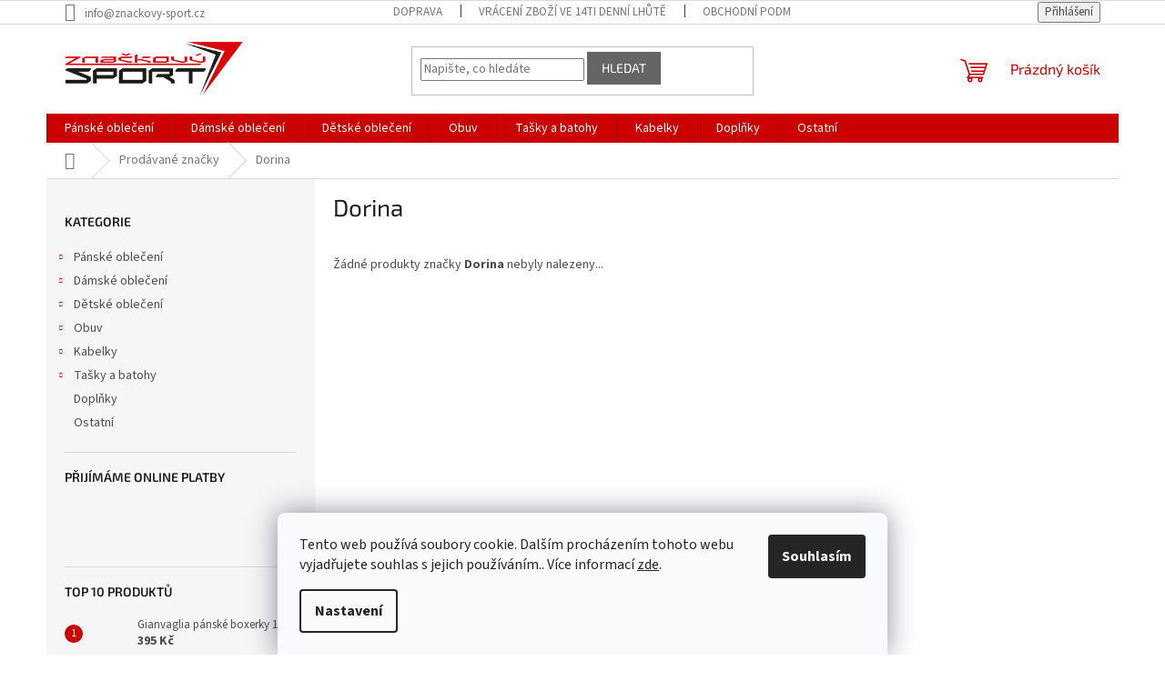

--- FILE ---
content_type: text/html; charset=utf-8
request_url: https://www.znackovy-sport.cz/znacka/dorina/
body_size: 18068
content:
<!doctype html><html lang="cs" dir="ltr" class="header-background-light external-fonts-loaded"><head><meta charset="utf-8" /><meta name="viewport" content="width=device-width,initial-scale=1" /><title>Dorina - Značkový sport</title><link rel="preconnect" href="https://cdn.myshoptet.com" /><link rel="dns-prefetch" href="https://cdn.myshoptet.com" /><link rel="preload" href="https://cdn.myshoptet.com/prj/dist/master/cms/libs/jquery/jquery-1.11.3.min.js" as="script" /><link href="https://cdn.myshoptet.com/prj/dist/master/cms/templates/frontend_templates/shared/css/font-face/source-sans-3.css" rel="stylesheet"><link href="https://cdn.myshoptet.com/prj/dist/master/cms/templates/frontend_templates/shared/css/font-face/exo-2.css" rel="stylesheet"><link href="https://cdn.myshoptet.com/prj/dist/master/shop/dist/font-shoptet-11.css.62c94c7785ff2cea73b2.css" rel="stylesheet"><script>
dataLayer = [];
dataLayer.push({'shoptet' : {
    "pageId": -24,
    "pageType": "article",
    "currency": "CZK",
    "currencyInfo": {
        "decimalSeparator": ",",
        "exchangeRate": 1,
        "priceDecimalPlaces": 2,
        "symbol": "K\u010d",
        "symbolLeft": 0,
        "thousandSeparator": " "
    },
    "language": "cs",
    "projectId": 487522,
    "cartInfo": {
        "id": null,
        "freeShipping": false,
        "freeShippingFrom": null,
        "leftToFreeGift": {
            "formattedPrice": "0 K\u010d",
            "priceLeft": 0
        },
        "freeGift": false,
        "leftToFreeShipping": {
            "priceLeft": null,
            "dependOnRegion": null,
            "formattedPrice": null
        },
        "discountCoupon": [],
        "getNoBillingShippingPrice": {
            "withoutVat": 0,
            "vat": 0,
            "withVat": 0
        },
        "cartItems": [],
        "taxMode": "ORDINARY"
    },
    "cart": [],
    "customer": {
        "priceRatio": 1,
        "priceListId": 1,
        "groupId": null,
        "registered": false,
        "mainAccount": false
    }
}});
dataLayer.push({'cookie_consent' : {
    "marketing": "denied",
    "analytics": "denied"
}});
document.addEventListener('DOMContentLoaded', function() {
    shoptet.consent.onAccept(function(agreements) {
        if (agreements.length == 0) {
            return;
        }
        dataLayer.push({
            'cookie_consent' : {
                'marketing' : (agreements.includes(shoptet.config.cookiesConsentOptPersonalisation)
                    ? 'granted' : 'denied'),
                'analytics': (agreements.includes(shoptet.config.cookiesConsentOptAnalytics)
                    ? 'granted' : 'denied')
            },
            'event': 'cookie_consent'
        });
    });
});
</script>

<!-- Google Tag Manager -->
<script>(function(w,d,s,l,i){w[l]=w[l]||[];w[l].push({'gtm.start':
new Date().getTime(),event:'gtm.js'});var f=d.getElementsByTagName(s)[0],
j=d.createElement(s),dl=l!='dataLayer'?'&l='+l:'';j.async=true;j.src=
'https://www.googletagmanager.com/gtm.js?id='+i+dl;f.parentNode.insertBefore(j,f);
})(window,document,'script','dataLayer','GTM-W75FX8');</script>
<!-- End Google Tag Manager -->

<meta property="og:type" content="website"><meta property="og:site_name" content="znackovy-sport.cz"><meta property="og:url" content="https://www.znackovy-sport.cz/znacka/dorina/"><meta property="og:title" content="Dorina - Značkový sport"><meta name="author" content="Značkový sport"><meta name="web_author" content="Shoptet.cz"><meta name="dcterms.rightsHolder" content="www.znackovy-sport.cz"><meta name="robots" content="index,follow"><meta property="og:image" content="https://cdn.myshoptet.com/usr/www.znackovy-sport.cz/user/logos/z-sport-znackovy-sport-logo-1456512572.jpg?t=1769107809"><meta property="og:description" content="Dorina"><meta name="description" content="Dorina"><style>:root {--color-primary: #cb0000;--color-primary-h: 0;--color-primary-s: 100%;--color-primary-l: 40%;--color-primary-hover: #d93621;--color-primary-hover-h: 7;--color-primary-hover-s: 74%;--color-primary-hover-l: 49%;--color-secondary: #9a0000;--color-secondary-h: 0;--color-secondary-s: 100%;--color-secondary-l: 30%;--color-secondary-hover: #000000;--color-secondary-hover-h: 0;--color-secondary-hover-s: 0%;--color-secondary-hover-l: 0%;--color-tertiary: #656565;--color-tertiary-h: 0;--color-tertiary-s: 0%;--color-tertiary-l: 40%;--color-tertiary-hover: #656565;--color-tertiary-hover-h: 0;--color-tertiary-hover-s: 0%;--color-tertiary-hover-l: 40%;--color-header-background: #ffffff;--template-font: "Source Sans 3";--template-headings-font: "Exo 2";--header-background-url: none;--cookies-notice-background: #F8FAFB;--cookies-notice-color: #252525;--cookies-notice-button-hover: #27263f;--cookies-notice-link-hover: #3b3a5f;--templates-update-management-preview-mode-content: "Náhled aktualizací šablony je aktivní pro váš prohlížeč."}</style>
    
    <link href="https://cdn.myshoptet.com/prj/dist/master/shop/dist/main-11.less.5a24dcbbdabfd189c152.css" rel="stylesheet" />
                <link href="https://cdn.myshoptet.com/prj/dist/master/shop/dist/mobile-header-v1-11.less.1ee105d41b5f713c21aa.css" rel="stylesheet" />
    
    <script>var shoptet = shoptet || {};</script>
    <script src="https://cdn.myshoptet.com/prj/dist/master/shop/dist/main-3g-header.js.05f199e7fd2450312de2.js"></script>
<!-- User include --><!-- service 1462(1076) html code header -->
<link rel="stylesheet" href="https://cdn.myshoptet.com/usr/webotvurci.myshoptet.com/user/documents/plugin-product-interconnection/css/all.min.css?v=27"> 
<!-- /User include --><link rel="shortcut icon" href="/favicon.ico" type="image/x-icon" /><link rel="canonical" href="https://www.znackovy-sport.cz/znacka/dorina/" />    <!-- Global site tag (gtag.js) - Google Analytics -->
    <script async src="https://www.googletagmanager.com/gtag/js?id=G-R70NGFQQ1F"></script>
    <script>
        
        window.dataLayer = window.dataLayer || [];
        function gtag(){dataLayer.push(arguments);}
        

                    console.debug('default consent data');

            gtag('consent', 'default', {"ad_storage":"denied","analytics_storage":"denied","ad_user_data":"denied","ad_personalization":"denied","wait_for_update":500});
            dataLayer.push({
                'event': 'default_consent'
            });
        
        gtag('js', new Date());

        
                gtag('config', 'G-R70NGFQQ1F', {"groups":"GA4","send_page_view":false,"content_group":"article","currency":"CZK","page_language":"cs"});
        
                gtag('config', 'AW-820699759');
        
        
        
        
        
                    gtag('event', 'page_view', {"send_to":"GA4","page_language":"cs","content_group":"article","currency":"CZK"});
        
        
        
        
        
        
        
        
        
        
        
        
        
        document.addEventListener('DOMContentLoaded', function() {
            if (typeof shoptet.tracking !== 'undefined') {
                for (var id in shoptet.tracking.bannersList) {
                    gtag('event', 'view_promotion', {
                        "send_to": "UA",
                        "promotions": [
                            {
                                "id": shoptet.tracking.bannersList[id].id,
                                "name": shoptet.tracking.bannersList[id].name,
                                "position": shoptet.tracking.bannersList[id].position
                            }
                        ]
                    });
                }
            }

            shoptet.consent.onAccept(function(agreements) {
                if (agreements.length !== 0) {
                    console.debug('gtag consent accept');
                    var gtagConsentPayload =  {
                        'ad_storage': agreements.includes(shoptet.config.cookiesConsentOptPersonalisation)
                            ? 'granted' : 'denied',
                        'analytics_storage': agreements.includes(shoptet.config.cookiesConsentOptAnalytics)
                            ? 'granted' : 'denied',
                                                                                                'ad_user_data': agreements.includes(shoptet.config.cookiesConsentOptPersonalisation)
                            ? 'granted' : 'denied',
                        'ad_personalization': agreements.includes(shoptet.config.cookiesConsentOptPersonalisation)
                            ? 'granted' : 'denied',
                        };
                    console.debug('update consent data', gtagConsentPayload);
                    gtag('consent', 'update', gtagConsentPayload);
                    dataLayer.push(
                        { 'event': 'update_consent' }
                    );
                }
            });
        });
    </script>
<!-- Start Srovname.cz Pixel -->
<script type="text/plain" data-cookiecategory="analytics">
    !(function (e, n, t, a, s, o, r) {
        e[a] ||
        (((s = e[a] = function () {
            s.process ? s.process.apply(s, arguments) : s.queue.push(arguments);
        }).queue = []),
            ((o = n.createElement(t)).async = 1),
            (o.src = "https://tracking.srovname.cz/srovnamepixel.js"),
            (o.dataset.srv9 = "1"),
            (r = n.getElementsByTagName(t)[0]).parentNode.insertBefore(o, r));
    })(window, document, "script", "srovname");
    srovname("init", "23995ef44b6198d359153539deda4958");
</script>
<!-- End Srovname.cz Pixel -->
</head><body class="desktop id--24 in-znacka template-11 type-manufacturer-detail multiple-columns-body columns-mobile-2 columns-3 ums_forms_redesign--off ums_a11y_category_page--on ums_discussion_rating_forms--off ums_flags_display_unification--on ums_a11y_login--on mobile-header-version-1"><noscript>
    <style>
        #header {
            padding-top: 0;
            position: relative !important;
            top: 0;
        }
        .header-navigation {
            position: relative !important;
        }
        .overall-wrapper {
            margin: 0 !important;
        }
        body:not(.ready) {
            visibility: visible !important;
        }
    </style>
    <div class="no-javascript">
        <div class="no-javascript__title">Musíte změnit nastavení vašeho prohlížeče</div>
        <div class="no-javascript__text">Podívejte se na: <a href="https://www.google.com/support/bin/answer.py?answer=23852">Jak povolit JavaScript ve vašem prohlížeči</a>.</div>
        <div class="no-javascript__text">Pokud používáte software na blokování reklam, může být nutné povolit JavaScript z této stránky.</div>
        <div class="no-javascript__text">Děkujeme.</div>
    </div>
</noscript>

        <div id="fb-root"></div>
        <script>
            window.fbAsyncInit = function() {
                FB.init({
//                    appId            : 'your-app-id',
                    autoLogAppEvents : true,
                    xfbml            : true,
                    version          : 'v19.0'
                });
            };
        </script>
        <script async defer crossorigin="anonymous" src="https://connect.facebook.net/cs_CZ/sdk.js"></script>
<!-- Google Tag Manager (noscript) -->
<noscript><iframe src="https://www.googletagmanager.com/ns.html?id=GTM-W75FX8"
height="0" width="0" style="display:none;visibility:hidden"></iframe></noscript>
<!-- End Google Tag Manager (noscript) -->

    <div class="siteCookies siteCookies--bottom siteCookies--light js-siteCookies" role="dialog" data-testid="cookiesPopup" data-nosnippet>
        <div class="siteCookies__form">
            <div class="siteCookies__content">
                <div class="siteCookies__text">
                    Tento web používá soubory cookie. Dalším procházením tohoto webu vyjadřujete souhlas s jejich používáním.. Více informací <a href="https://487522.myshoptet.com/podminky-ochrany-osobnich-udaju/" target="_blank" rel="noopener noreferrer">zde</a>.
                </div>
                <p class="siteCookies__links">
                    <button class="siteCookies__link js-cookies-settings" aria-label="Nastavení cookies" data-testid="cookiesSettings">Nastavení</button>
                </p>
            </div>
            <div class="siteCookies__buttonWrap">
                                <button class="siteCookies__button js-cookiesConsentSubmit" value="all" aria-label="Přijmout cookies" data-testid="buttonCookiesAccept">Souhlasím</button>
            </div>
        </div>
        <script>
            document.addEventListener("DOMContentLoaded", () => {
                const siteCookies = document.querySelector('.js-siteCookies');
                document.addEventListener("scroll", shoptet.common.throttle(() => {
                    const st = document.documentElement.scrollTop;
                    if (st > 1) {
                        siteCookies.classList.add('siteCookies--scrolled');
                    } else {
                        siteCookies.classList.remove('siteCookies--scrolled');
                    }
                }, 100));
            });
        </script>
    </div>
<a href="#content" class="skip-link sr-only">Přejít na obsah</a><div class="overall-wrapper"><div class="user-action"><div class="container">
    <div class="user-action-in">
                    <div id="login" class="user-action-login popup-widget login-widget" role="dialog" aria-labelledby="loginHeading">
        <div class="popup-widget-inner">
                            <h2 id="loginHeading">Přihlášení k vašemu účtu</h2><div id="customerLogin"><form action="/action/Customer/Login/" method="post" id="formLoginIncluded" class="csrf-enabled formLogin" data-testid="formLogin"><input type="hidden" name="referer" value="" /><div class="form-group"><div class="input-wrapper email js-validated-element-wrapper no-label"><input type="email" name="email" class="form-control" autofocus placeholder="E-mailová adresa (např. jan@novak.cz)" data-testid="inputEmail" autocomplete="email" required /></div></div><div class="form-group"><div class="input-wrapper password js-validated-element-wrapper no-label"><input type="password" name="password" class="form-control" placeholder="Heslo" data-testid="inputPassword" autocomplete="current-password" required /><span class="no-display">Nemůžete vyplnit toto pole</span><input type="text" name="surname" value="" class="no-display" /></div></div><div class="form-group"><div class="login-wrapper"><button type="submit" class="btn btn-secondary btn-text btn-login" data-testid="buttonSubmit">Přihlásit se</button><div class="password-helper"><a href="/registrace/" data-testid="signup" rel="nofollow">Nová registrace</a><a href="/klient/zapomenute-heslo/" rel="nofollow">Zapomenuté heslo</a></div></div></div></form>
</div>                    </div>
    </div>

                            <div id="cart-widget" class="user-action-cart popup-widget cart-widget loader-wrapper" data-testid="popupCartWidget" role="dialog" aria-hidden="true">
    <div class="popup-widget-inner cart-widget-inner place-cart-here">
        <div class="loader-overlay">
            <div class="loader"></div>
        </div>
    </div>

    <div class="cart-widget-button">
        <a href="/kosik/" class="btn btn-conversion" id="continue-order-button" rel="nofollow" data-testid="buttonNextStep">Pokračovat do košíku</a>
    </div>
</div>
            </div>
</div>
</div><div class="top-navigation-bar" data-testid="topNavigationBar">

    <div class="container">

        <div class="top-navigation-contacts">
            <strong>Zákaznická podpora:</strong><a href="mailto:info@znackovy-sport.cz" class="project-email" data-testid="contactboxEmail"><span>info@znackovy-sport.cz</span></a>        </div>

                            <div class="top-navigation-menu">
                <div class="top-navigation-menu-trigger"></div>
                <ul class="top-navigation-bar-menu">
                                            <li class="top-navigation-menu-item-2088">
                            <a href="/doprava/">Doprava</a>
                        </li>
                                            <li class="top-navigation-menu-item-723">
                            <a href="/vraceni-zbozi-ve-14ti-denni-lhute/">Vrácení zboží ve 14ti denní lhůtě</a>
                        </li>
                                            <li class="top-navigation-menu-item-39">
                            <a href="/obchodni-podminky/">Obchodní podmínky</a>
                        </li>
                                            <li class="top-navigation-menu-item-27">
                            <a href="/jak-nakupovat/">Jak nakupovat</a>
                        </li>
                                            <li class="top-navigation-menu-item-691">
                            <a href="/podminky-zpracovani-osobnich-udaju/">Podmínky zpracování osobních údajů</a>
                        </li>
                                            <li class="top-navigation-menu-item-726">
                            <a href="/podminky-uziti-weboveho-rozhrani/">Podmínky užití webového rozhraní</a>
                        </li>
                                            <li class="top-navigation-menu-item-729">
                            <a href="/reklamacni-rad/">Reklamační řád</a>
                        </li>
                                            <li class="top-navigation-menu-item-732">
                            <a href="/reklamacni-formular/">Reklamační formulář</a>
                        </li>
                                            <li class="top-navigation-menu-item-735">
                            <a href="/casto-kladene-otazky/">Často kladené otázky</a>
                        </li>
                                            <li class="top-navigation-menu-item-29">
                            <a href="/kontakty/">Kontakty</a>
                        </li>
                                            <li class="top-navigation-menu-item-2127">
                            <a href="/velikostni-tabulky/">Velikostní tabulky dámské</a>
                        </li>
                                            <li class="top-navigation-menu-item-2130">
                            <a href="/velikostni-tabulky-panske/">Velikostní tabulky pánské</a>
                        </li>
                                            <li class="top-navigation-menu-item-2133">
                            <a href="/velikostni-tabulka-detske/">Velikostní tabulka dětské</a>
                        </li>
                                            <li class="top-navigation-menu-item-2136">
                            <a href="/velikosti-bot-damske/">Velikosti bot - univerzální tabulka</a>
                        </li>
                                            <li class="top-navigation-menu-item-2139">
                            <a href="/velikosti-bot-dle-znacek/">Velikosti bot - dle značek</a>
                        </li>
                                    </ul>
                <ul class="top-navigation-bar-menu-helper"></ul>
            </div>
        
        <div class="top-navigation-tools">
            <div class="responsive-tools">
                <a href="#" class="toggle-window" data-target="search" aria-label="Hledat" data-testid="linkSearchIcon"></a>
                                                            <a href="#" class="toggle-window" data-target="login"></a>
                                                    <a href="#" class="toggle-window" data-target="navigation" aria-label="Menu" data-testid="hamburgerMenu"></a>
            </div>
                        <button class="top-nav-button top-nav-button-login toggle-window" type="button" data-target="login" aria-haspopup="dialog" aria-controls="login" aria-expanded="false" data-testid="signin"><span>Přihlášení</span></button>        </div>

    </div>

</div>
<header id="header"><div class="container navigation-wrapper">
    <div class="header-top">
        <div class="site-name-wrapper">
            <div class="site-name"><a href="/" data-testid="linkWebsiteLogo"><img src="https://cdn.myshoptet.com/usr/www.znackovy-sport.cz/user/logos/z-sport-znackovy-sport-logo-1456512572.jpg" alt="Značkový sport" fetchpriority="low" /></a></div>        </div>
        <div class="search" itemscope itemtype="https://schema.org/WebSite">
            <meta itemprop="headline" content="Prodávané značky"/><meta itemprop="url" content="https://www.znackovy-sport.cz"/><meta itemprop="text" content="Dorina"/>            <form action="/action/ProductSearch/prepareString/" method="post"
    id="formSearchForm" class="search-form compact-form js-search-main"
    itemprop="potentialAction" itemscope itemtype="https://schema.org/SearchAction" data-testid="searchForm">
    <fieldset>
        <meta itemprop="target"
            content="https://www.znackovy-sport.cz/vyhledavani/?string={string}"/>
        <input type="hidden" name="language" value="cs"/>
        
            
<input
    type="search"
    name="string"
        class="query-input form-control search-input js-search-input"
    placeholder="Napište, co hledáte"
    autocomplete="off"
    required
    itemprop="query-input"
    aria-label="Vyhledávání"
    data-testid="searchInput"
>
            <button type="submit" class="btn btn-default" data-testid="searchBtn">Hledat</button>
        
    </fieldset>
</form>
        </div>
        <div class="navigation-buttons">
                
    <a href="/kosik/" class="btn btn-icon toggle-window cart-count" data-target="cart" data-hover="true" data-redirect="true" data-testid="headerCart" rel="nofollow" aria-haspopup="dialog" aria-expanded="false" aria-controls="cart-widget">
        
                <span class="sr-only">Nákupní košík</span>
        
            <span class="cart-price visible-lg-inline-block" data-testid="headerCartPrice">
                                    Prázdný košík                            </span>
        
    
            </a>
        </div>
    </div>
    <nav id="navigation" aria-label="Hlavní menu" data-collapsible="true"><div class="navigation-in menu"><ul class="menu-level-1" role="menubar" data-testid="headerMenuItems"><li class="menu-item-756 ext" role="none"><a href="/panske-obleceni/" data-testid="headerMenuItem" role="menuitem" aria-haspopup="true" aria-expanded="false"><b>Pánské oblečení</b><span class="submenu-arrow"></span></a><ul class="menu-level-2" aria-label="Pánské oblečení" tabindex="-1" role="menu"><li class="menu-item-762 has-third-level" role="none"><a href="/panske-spodni-pradlo/" class="menu-image" data-testid="headerMenuItem" tabindex="-1" aria-hidden="true"><img src="data:image/svg+xml,%3Csvg%20width%3D%22140%22%20height%3D%22100%22%20xmlns%3D%22http%3A%2F%2Fwww.w3.org%2F2000%2Fsvg%22%3E%3C%2Fsvg%3E" alt="" aria-hidden="true" width="140" height="100"  data-src="https://cdn.myshoptet.com/usr/www.znackovy-sport.cz/user/categories/thumb/lee-cooper-boxers-5-pack-1.jpg" fetchpriority="low" /></a><div><a href="/panske-spodni-pradlo/" data-testid="headerMenuItem" role="menuitem"><span>Pánské spodní prádlo</span></a>
                                                    <ul class="menu-level-3" role="menu">
                                                                    <li class="menu-item-2034" role="none">
                                        <a href="/boxerky/" data-testid="headerMenuItem" role="menuitem">
                                            Boxerky</a>,                                    </li>
                                                                    <li class="menu-item-2037" role="none">
                                        <a href="/slipy/" data-testid="headerMenuItem" role="menuitem">
                                            Slipy</a>,                                    </li>
                                                                    <li class="menu-item-2176" role="none">
                                        <a href="/funkcni-spodni-pradlo/" data-testid="headerMenuItem" role="menuitem">
                                            Funkční spodní prádlo</a>                                    </li>
                                                            </ul>
                        </div></li><li class="menu-item-837 has-third-level" role="none"><a href="/tricka/" class="menu-image" data-testid="headerMenuItem" tabindex="-1" aria-hidden="true"><img src="data:image/svg+xml,%3Csvg%20width%3D%22140%22%20height%3D%22100%22%20xmlns%3D%22http%3A%2F%2Fwww.w3.org%2F2000%2Fsvg%22%3E%3C%2Fsvg%3E" alt="" aria-hidden="true" width="140" height="100"  data-src="https://cdn.myshoptet.com/usr/www.znackovy-sport.cz/user/categories/thumb/air-jordan-big-logo-tricko-panske_(1).jpg" fetchpriority="low" /></a><div><a href="/tricka/" data-testid="headerMenuItem" role="menuitem"><span>Pánská trička</span></a>
                                                    <ul class="menu-level-3" role="menu">
                                                                    <li class="menu-item-2055" role="none">
                                        <a href="/s-kratkym-rukavem/" data-testid="headerMenuItem" role="menuitem">
                                            Trička s krátkým rukávem</a>,                                    </li>
                                                                    <li class="menu-item-2058" role="none">
                                        <a href="/s-dlouhym-rukavem/" data-testid="headerMenuItem" role="menuitem">
                                            Trička s dlouhým rukávem</a>,                                    </li>
                                                                    <li class="menu-item-2061" role="none">
                                        <a href="/panska-polo-tricka/" data-testid="headerMenuItem" role="menuitem">
                                            Polo trička</a>                                    </li>
                                                            </ul>
                        </div></li><li class="menu-item-2046" role="none"><a href="/tilka/" class="menu-image" data-testid="headerMenuItem" tabindex="-1" aria-hidden="true"><img src="data:image/svg+xml,%3Csvg%20width%3D%22140%22%20height%3D%22100%22%20xmlns%3D%22http%3A%2F%2Fwww.w3.org%2F2000%2Fsvg%22%3E%3C%2Fsvg%3E" alt="" aria-hidden="true" width="140" height="100"  data-src="https://cdn.myshoptet.com/usr/www.znackovy-sport.cz/user/categories/thumb/b9852_a-large.jpg" fetchpriority="low" /></a><div><a href="/tilka/" data-testid="headerMenuItem" role="menuitem"><span>Tílka</span></a>
                        </div></li><li class="menu-item-918" role="none"><a href="/kosile/" class="menu-image" data-testid="headerMenuItem" tabindex="-1" aria-hidden="true"><img src="data:image/svg+xml,%3Csvg%20width%3D%22140%22%20height%3D%22100%22%20xmlns%3D%22http%3A%2F%2Fwww.w3.org%2F2000%2Fsvg%22%3E%3C%2Fsvg%3E" alt="" aria-hidden="true" width="140" height="100"  data-src="https://cdn.myshoptet.com/usr/www.znackovy-sport.cz/user/categories/thumb/49726c62f7ed76b6af8991b27bc85d17-nullx999.jpg" fetchpriority="low" /></a><div><a href="/kosile/" data-testid="headerMenuItem" role="menuitem"><span>Košile</span></a>
                        </div></li><li class="menu-item-945" role="none"><a href="/bundy-a-kabaty-2/" class="menu-image" data-testid="headerMenuItem" tabindex="-1" aria-hidden="true"><img src="data:image/svg+xml,%3Csvg%20width%3D%22140%22%20height%3D%22100%22%20xmlns%3D%22http%3A%2F%2Fwww.w3.org%2F2000%2Fsvg%22%3E%3C%2Fsvg%3E" alt="" aria-hidden="true" width="140" height="100"  data-src="https://cdn.myshoptet.com/usr/www.znackovy-sport.cz/user/categories/thumb/7517_klr_1.png" fetchpriority="low" /></a><div><a href="/bundy-a-kabaty-2/" data-testid="headerMenuItem" role="menuitem"><span>Bundy a kabáty</span></a>
                        </div></li><li class="menu-item-1098 has-third-level" role="none"><a href="/mikiny-2/" class="menu-image" data-testid="headerMenuItem" tabindex="-1" aria-hidden="true"><img src="data:image/svg+xml,%3Csvg%20width%3D%22140%22%20height%3D%22100%22%20xmlns%3D%22http%3A%2F%2Fwww.w3.org%2F2000%2Fsvg%22%3E%3C%2Fsvg%3E" alt="" aria-hidden="true" width="140" height="100"  data-src="https://cdn.myshoptet.com/usr/www.znackovy-sport.cz/user/categories/thumb/53101202_l.jpg" fetchpriority="low" /></a><div><a href="/mikiny-2/" data-testid="headerMenuItem" role="menuitem"><span>Mikiny</span></a>
                                                    <ul class="menu-level-3" role="menu">
                                                                    <li class="menu-item-2064" role="none">
                                        <a href="/na-zip/" data-testid="headerMenuItem" role="menuitem">
                                            mikiny na zip</a>,                                    </li>
                                                                    <li class="menu-item-2067" role="none">
                                        <a href="/pres-hlavu/" data-testid="headerMenuItem" role="menuitem">
                                            mikiny přes hlavu</a>,                                    </li>
                                                                    <li class="menu-item-2070" role="none">
                                        <a href="/s-kapuci/" data-testid="headerMenuItem" role="menuitem">
                                            Mikiny s kapucou</a>                                    </li>
                                                            </ul>
                        </div></li><li class="menu-item-1191" role="none"><a href="/svetry/" class="menu-image" data-testid="headerMenuItem" tabindex="-1" aria-hidden="true"><img src="data:image/svg+xml,%3Csvg%20width%3D%22140%22%20height%3D%22100%22%20xmlns%3D%22http%3A%2F%2Fwww.w3.org%2F2000%2Fsvg%22%3E%3C%2Fsvg%3E" alt="" aria-hidden="true" width="140" height="100"  data-src="https://cdn.myshoptet.com/usr/www.znackovy-sport.cz/user/categories/thumb/55487603_l.jpg" fetchpriority="low" /></a><div><a href="/svetry/" data-testid="headerMenuItem" role="menuitem"><span>Svetry</span></a>
                        </div></li><li class="menu-item-1239 has-third-level" role="none"><a href="/kalhoty-2/" class="menu-image" data-testid="headerMenuItem" tabindex="-1" aria-hidden="true"><img src="data:image/svg+xml,%3Csvg%20width%3D%22140%22%20height%3D%22100%22%20xmlns%3D%22http%3A%2F%2Fwww.w3.org%2F2000%2Fsvg%22%3E%3C%2Fsvg%3E" alt="" aria-hidden="true" width="140" height="100"  data-src="https://cdn.myshoptet.com/usr/www.znackovy-sport.cz/user/categories/thumb/adidas-3-pruhy-flis-flaus-kalhoty-panske_(2).jpg" fetchpriority="low" /></a><div><a href="/kalhoty-2/" data-testid="headerMenuItem" role="menuitem"><span>Kalhoty</span></a>
                                                    <ul class="menu-level-3" role="menu">
                                                                    <li class="menu-item-2040" role="none">
                                        <a href="/dziny/" data-testid="headerMenuItem" role="menuitem">
                                            Džíny</a>,                                    </li>
                                                                    <li class="menu-item-2043" role="none">
                                        <a href="/platene-kalhoty/" data-testid="headerMenuItem" role="menuitem">
                                            pánské plátěné kalhoty</a>,                                    </li>
                                                                    <li class="menu-item-2052" role="none">
                                        <a href="/sportovni-kalhoty/" data-testid="headerMenuItem" role="menuitem">
                                            Sportovní kalhoty</a>                                    </li>
                                                            </ul>
                        </div></li><li class="menu-item-1026" role="none"><a href="/kratasy/" class="menu-image" data-testid="headerMenuItem" tabindex="-1" aria-hidden="true"><img src="data:image/svg+xml,%3Csvg%20width%3D%22140%22%20height%3D%22100%22%20xmlns%3D%22http%3A%2F%2Fwww.w3.org%2F2000%2Fsvg%22%3E%3C%2Fsvg%3E" alt="" aria-hidden="true" width="140" height="100"  data-src="https://cdn.myshoptet.com/usr/www.znackovy-sport.cz/user/categories/thumb/fotbalove-kratasy-f100-cerne.jpg" fetchpriority="low" /></a><div><a href="/kratasy/" data-testid="headerMenuItem" role="menuitem"><span>Kraťasy</span></a>
                        </div></li><li class="menu-item-1590" role="none"><a href="/teplaky-3/" class="menu-image" data-testid="headerMenuItem" tabindex="-1" aria-hidden="true"><img src="data:image/svg+xml,%3Csvg%20width%3D%22140%22%20height%3D%22100%22%20xmlns%3D%22http%3A%2F%2Fwww.w3.org%2F2000%2Fsvg%22%3E%3C%2Fsvg%3E" alt="" aria-hidden="true" width="140" height="100"  data-src="https://cdn.myshoptet.com/usr/www.znackovy-sport.cz/user/categories/thumb/8e2ff25ffb48dd8c230d6eeabe1d824d.jpeg" fetchpriority="low" /></a><div><a href="/teplaky-3/" data-testid="headerMenuItem" role="menuitem"><span>Tepláky</span></a>
                        </div></li><li class="menu-item-1617" role="none"><a href="/panska-pyzama/" class="menu-image" data-testid="headerMenuItem" tabindex="-1" aria-hidden="true"><img src="data:image/svg+xml,%3Csvg%20width%3D%22140%22%20height%3D%22100%22%20xmlns%3D%22http%3A%2F%2Fwww.w3.org%2F2000%2Fsvg%22%3E%3C%2Fsvg%3E" alt="" aria-hidden="true" width="140" height="100"  data-src="https://cdn.myshoptet.com/usr/www.znackovy-sport.cz/user/categories/thumb/417_panske-pyzamo-emil_1640.jpg" fetchpriority="low" /></a><div><a href="/panska-pyzama/" data-testid="headerMenuItem" role="menuitem"><span>Pánská pyžama</span></a>
                        </div></li><li class="menu-item-2031" role="none"><a href="/panske-zupany/" class="menu-image" data-testid="headerMenuItem" tabindex="-1" aria-hidden="true"><img src="data:image/svg+xml,%3Csvg%20width%3D%22140%22%20height%3D%22100%22%20xmlns%3D%22http%3A%2F%2Fwww.w3.org%2F2000%2Fsvg%22%3E%3C%2Fsvg%3E" alt="" aria-hidden="true" width="140" height="100"  data-src="https://cdn.myshoptet.com/usr/www.znackovy-sport.cz/user/categories/thumb/42617826_l.jpg" fetchpriority="low" /></a><div><a href="/panske-zupany/" data-testid="headerMenuItem" role="menuitem"><span>Župany</span></a>
                        </div></li><li class="menu-item-1908" role="none"><a href="/plavky-3/" class="menu-image" data-testid="headerMenuItem" tabindex="-1" aria-hidden="true"><img src="data:image/svg+xml,%3Csvg%20width%3D%22140%22%20height%3D%22100%22%20xmlns%3D%22http%3A%2F%2Fwww.w3.org%2F2000%2Fsvg%22%3E%3C%2Fsvg%3E" alt="" aria-hidden="true" width="140" height="100"  data-src="https://cdn.myshoptet.com/usr/www.znackovy-sport.cz/user/categories/thumb/o-neill-pm-inserted-swimtrunks_1.jpg" fetchpriority="low" /></a><div><a href="/plavky-3/" data-testid="headerMenuItem" role="menuitem"><span>Plavky</span></a>
                        </div></li><li class="menu-item-939" role="none"><a href="/ponozky/" class="menu-image" data-testid="headerMenuItem" tabindex="-1" aria-hidden="true"><img src="data:image/svg+xml,%3Csvg%20width%3D%22140%22%20height%3D%22100%22%20xmlns%3D%22http%3A%2F%2Fwww.w3.org%2F2000%2Fsvg%22%3E%3C%2Fsvg%3E" alt="" aria-hidden="true" width="140" height="100"  data-src="https://cdn.myshoptet.com/usr/www.znackovy-sport.cz/user/categories/thumb/0195436824587_0204.jpg" fetchpriority="low" /></a><div><a href="/ponozky/" data-testid="headerMenuItem" role="menuitem"><span>Ponožky</span></a>
                        </div></li><li class="menu-item-2151" role="none"><a href="/teplakove-soupravy/" class="menu-image" data-testid="headerMenuItem" tabindex="-1" aria-hidden="true"><img src="data:image/svg+xml,%3Csvg%20width%3D%22140%22%20height%3D%22100%22%20xmlns%3D%22http%3A%2F%2Fwww.w3.org%2F2000%2Fsvg%22%3E%3C%2Fsvg%3E" alt="" aria-hidden="true" width="140" height="100"  data-src="https://cdn.myshoptet.com/usr/www.znackovy-sport.cz/user/categories/thumb/63808304_l.jpg" fetchpriority="low" /></a><div><a href="/teplakove-soupravy/" data-testid="headerMenuItem" role="menuitem"><span>Teplákové soupravy</span></a>
                        </div></li><li class="menu-item-2154" role="none"><a href="/vesty-2/" class="menu-image" data-testid="headerMenuItem" tabindex="-1" aria-hidden="true"><img src="data:image/svg+xml,%3Csvg%20width%3D%22140%22%20height%3D%22100%22%20xmlns%3D%22http%3A%2F%2Fwww.w3.org%2F2000%2Fsvg%22%3E%3C%2Fsvg%3E" alt="" aria-hidden="true" width="140" height="100"  data-src="https://cdn.myshoptet.com/usr/www.znackovy-sport.cz/user/categories/thumb/60475818_l.jpg" fetchpriority="low" /></a><div><a href="/vesty-2/" data-testid="headerMenuItem" role="menuitem"><span>Vesty</span></a>
                        </div></li><li class="menu-item-2157" role="none"><a href="/pasky/" class="menu-image" data-testid="headerMenuItem" tabindex="-1" aria-hidden="true"><img src="data:image/svg+xml,%3Csvg%20width%3D%22140%22%20height%3D%22100%22%20xmlns%3D%22http%3A%2F%2Fwww.w3.org%2F2000%2Fsvg%22%3E%3C%2Fsvg%3E" alt="" aria-hidden="true" width="140" height="100"  data-src="https://cdn.myshoptet.com/usr/www.znackovy-sport.cz/user/categories/thumb/lee_cooper_p__sek_(2).png" fetchpriority="low" /></a><div><a href="/pasky/" data-testid="headerMenuItem" role="menuitem"><span>Pásky</span></a>
                        </div></li><li class="menu-item-2166" role="none"><a href="/panske-ksiltovky/" class="menu-image" data-testid="headerMenuItem" tabindex="-1" aria-hidden="true"><img src="data:image/svg+xml,%3Csvg%20width%3D%22140%22%20height%3D%22100%22%20xmlns%3D%22http%3A%2F%2Fwww.w3.org%2F2000%2Fsvg%22%3E%3C%2Fsvg%3E" alt="" aria-hidden="true" width="140" height="100"  data-src="https://cdn.myshoptet.com/usr/www.znackovy-sport.cz/user/categories/thumb/36804603_l.jpg" fetchpriority="low" /></a><div><a href="/panske-ksiltovky/" data-testid="headerMenuItem" role="menuitem"><span>Kšiltovky</span></a>
                        </div></li></ul></li>
<li class="menu-item-909 ext" role="none"><a href="/damske-obleceni/" data-testid="headerMenuItem" role="menuitem" aria-haspopup="true" aria-expanded="false"><b>Dámské oblečení</b><span class="submenu-arrow"></span></a><ul class="menu-level-2" aria-label="Dámské oblečení" tabindex="-1" role="menu"><li class="menu-item-954" role="none"><a href="/tricka-2/" class="menu-image" data-testid="headerMenuItem" tabindex="-1" aria-hidden="true"><img src="data:image/svg+xml,%3Csvg%20width%3D%22140%22%20height%3D%22100%22%20xmlns%3D%22http%3A%2F%2Fwww.w3.org%2F2000%2Fsvg%22%3E%3C%2Fsvg%3E" alt="" aria-hidden="true" width="140" height="100"  data-src="https://cdn.myshoptet.com/usr/www.znackovy-sport.cz/user/categories/thumb/736aa8665abb09545a486fec75f88eed.jpg" fetchpriority="low" /></a><div><a href="/tricka-2/" data-testid="headerMenuItem" role="menuitem"><span>Trička</span></a>
                        </div></li><li class="menu-item-2049" role="none"><a href="/tilka-2/" class="menu-image" data-testid="headerMenuItem" tabindex="-1" aria-hidden="true"><img src="data:image/svg+xml,%3Csvg%20width%3D%22140%22%20height%3D%22100%22%20xmlns%3D%22http%3A%2F%2Fwww.w3.org%2F2000%2Fsvg%22%3E%3C%2Fsvg%3E" alt="" aria-hidden="true" width="140" height="100"  data-src="https://cdn.myshoptet.com/usr/www.znackovy-sport.cz/user/categories/thumb/damske-ruzove-tilko-lonsdale-velikost-m-171850.jpeg" fetchpriority="low" /></a><div><a href="/tilka-2/" data-testid="headerMenuItem" role="menuitem"><span>Tílka</span></a>
                        </div></li><li class="menu-item-1044" role="none"><a href="/damske-mikiny/" class="menu-image" data-testid="headerMenuItem" tabindex="-1" aria-hidden="true"><img src="data:image/svg+xml,%3Csvg%20width%3D%22140%22%20height%3D%22100%22%20xmlns%3D%22http%3A%2F%2Fwww.w3.org%2F2000%2Fsvg%22%3E%3C%2Fsvg%3E" alt="" aria-hidden="true" width="140" height="100"  data-src="https://cdn.myshoptet.com/usr/www.znackovy-sport.cz/user/categories/thumb/23473.jpg" fetchpriority="low" /></a><div><a href="/damske-mikiny/" data-testid="headerMenuItem" role="menuitem"><span>Mikiny</span></a>
                        </div></li><li class="menu-item-1830" role="none"><a href="/kosile-2/" class="menu-image" data-testid="headerMenuItem" tabindex="-1" aria-hidden="true"><img src="data:image/svg+xml,%3Csvg%20width%3D%22140%22%20height%3D%22100%22%20xmlns%3D%22http%3A%2F%2Fwww.w3.org%2F2000%2Fsvg%22%3E%3C%2Fsvg%3E" alt="" aria-hidden="true" width="140" height="100"  data-src="https://cdn.myshoptet.com/usr/www.znackovy-sport.cz/user/categories/thumb/5232_adidas-kosile-damske.png" fetchpriority="low" /></a><div><a href="/kosile-2/" data-testid="headerMenuItem" role="menuitem"><span>Košile</span></a>
                        </div></li><li class="menu-item-927" role="none"><a href="/bundy-a-kabaty/" class="menu-image" data-testid="headerMenuItem" tabindex="-1" aria-hidden="true"><img src="data:image/svg+xml,%3Csvg%20width%3D%22140%22%20height%3D%22100%22%20xmlns%3D%22http%3A%2F%2Fwww.w3.org%2F2000%2Fsvg%22%3E%3C%2Fsvg%3E" alt="" aria-hidden="true" width="140" height="100"  data-src="https://cdn.myshoptet.com/usr/www.znackovy-sport.cz/user/categories/thumb/d0bde5940fab4183f3b8bd5b497e458c.jpg" fetchpriority="low" /></a><div><a href="/bundy-a-kabaty/" data-testid="headerMenuItem" role="menuitem"><span>Bundy a kabáty</span></a>
                        </div></li><li class="menu-item-2076" role="none"><a href="/damske-leginy/" class="menu-image" data-testid="headerMenuItem" tabindex="-1" aria-hidden="true"><img src="data:image/svg+xml,%3Csvg%20width%3D%22140%22%20height%3D%22100%22%20xmlns%3D%22http%3A%2F%2Fwww.w3.org%2F2000%2Fsvg%22%3E%3C%2Fsvg%3E" alt="" aria-hidden="true" width="140" height="100"  data-src="https://cdn.myshoptet.com/usr/www.znackovy-sport.cz/user/categories/thumb/damske-sportovni-leginy-kilpi-legatoni-w-modra.jpg" fetchpriority="low" /></a><div><a href="/damske-leginy/" data-testid="headerMenuItem" role="menuitem"><span>Legíny</span></a>
                        </div></li><li class="menu-item-1107" role="none"><a href="/kalhoty/" class="menu-image" data-testid="headerMenuItem" tabindex="-1" aria-hidden="true"><img src="data:image/svg+xml,%3Csvg%20width%3D%22140%22%20height%3D%22100%22%20xmlns%3D%22http%3A%2F%2Fwww.w3.org%2F2000%2Fsvg%22%3E%3C%2Fsvg%3E" alt="" aria-hidden="true" width="140" height="100"  data-src="https://cdn.myshoptet.com/usr/www.znackovy-sport.cz/user/categories/thumb/3915_only-dziny.png" fetchpriority="low" /></a><div><a href="/kalhoty/" data-testid="headerMenuItem" role="menuitem"><span>Kalhoty</span></a>
                        </div></li><li class="menu-item-1218" role="none"><a href="/kratasy-2/" class="menu-image" data-testid="headerMenuItem" tabindex="-1" aria-hidden="true"><img src="data:image/svg+xml,%3Csvg%20width%3D%22140%22%20height%3D%22100%22%20xmlns%3D%22http%3A%2F%2Fwww.w3.org%2F2000%2Fsvg%22%3E%3C%2Fsvg%3E" alt="" aria-hidden="true" width="140" height="100"  data-src="https://cdn.myshoptet.com/usr/www.znackovy-sport.cz/user/categories/thumb/0b96ba99-damske-kratasy-alpine-pro-graca-ruzova.jpg" fetchpriority="low" /></a><div><a href="/kratasy-2/" data-testid="headerMenuItem" role="menuitem"><span>Kraťasy</span></a>
                        </div></li><li class="menu-item-1083 has-third-level" role="none"><a href="/spodni-pradlo-2/" class="menu-image" data-testid="headerMenuItem" tabindex="-1" aria-hidden="true"><img src="data:image/svg+xml,%3Csvg%20width%3D%22140%22%20height%3D%22100%22%20xmlns%3D%22http%3A%2F%2Fwww.w3.org%2F2000%2Fsvg%22%3E%3C%2Fsvg%3E" alt="" aria-hidden="true" width="140" height="100"  data-src="https://cdn.myshoptet.com/usr/www.znackovy-sport.cz/user/categories/thumb/b1522c_m.jpg" fetchpriority="low" /></a><div><a href="/spodni-pradlo-2/" data-testid="headerMenuItem" role="menuitem"><span>Spodní prádlo</span></a>
                                                    <ul class="menu-level-3" role="menu">
                                                                    <li class="menu-item-2079" role="none">
                                        <a href="/spodni-kalhotky/" data-testid="headerMenuItem" role="menuitem">
                                            Spodní kalhotky</a>,                                    </li>
                                                                    <li class="menu-item-2082" role="none">
                                        <a href="/podprsenky/" data-testid="headerMenuItem" role="menuitem">
                                            Podprsenky</a>                                    </li>
                                                            </ul>
                        </div></li><li class="menu-item-1119" role="none"><a href="/ponozky-2/" class="menu-image" data-testid="headerMenuItem" tabindex="-1" aria-hidden="true"><img src="data:image/svg+xml,%3Csvg%20width%3D%22140%22%20height%3D%22100%22%20xmlns%3D%22http%3A%2F%2Fwww.w3.org%2F2000%2Fsvg%22%3E%3C%2Fsvg%3E" alt="" aria-hidden="true" width="140" height="100"  data-src="https://cdn.myshoptet.com/usr/www.znackovy-sport.cz/user/categories/thumb/0195436824587_0204-1.jpg" fetchpriority="low" /></a><div><a href="/ponozky-2/" data-testid="headerMenuItem" role="menuitem"><span>Ponožky</span></a>
                        </div></li><li class="menu-item-1203" role="none"><a href="/pyzama/" class="menu-image" data-testid="headerMenuItem" tabindex="-1" aria-hidden="true"><img src="data:image/svg+xml,%3Csvg%20width%3D%22140%22%20height%3D%22100%22%20xmlns%3D%22http%3A%2F%2Fwww.w3.org%2F2000%2Fsvg%22%3E%3C%2Fsvg%3E" alt="" aria-hidden="true" width="140" height="100"  data-src="https://cdn.myshoptet.com/usr/www.znackovy-sport.cz/user/categories/thumb/25f83c99-f872-4e76-931a-43e003837ed4-650977-00-0.jpg" fetchpriority="low" /></a><div><a href="/pyzama/" data-testid="headerMenuItem" role="menuitem"><span>Pyžama</span></a>
                        </div></li><li class="menu-item-1032 has-third-level" role="none"><a href="/plavky/" class="menu-image" data-testid="headerMenuItem" tabindex="-1" aria-hidden="true"><img src="data:image/svg+xml,%3Csvg%20width%3D%22140%22%20height%3D%22100%22%20xmlns%3D%22http%3A%2F%2Fwww.w3.org%2F2000%2Fsvg%22%3E%3C%2Fsvg%3E" alt="" aria-hidden="true" width="140" height="100"  data-src="https://cdn.myshoptet.com/usr/www.znackovy-sport.cz/user/categories/thumb/8edd401342037979d13d64f2c8145597.jpg" fetchpriority="low" /></a><div><a href="/plavky/" data-testid="headerMenuItem" role="menuitem"><span>Plavky</span></a>
                                                    <ul class="menu-level-3" role="menu">
                                                                    <li class="menu-item-2172" role="none">
                                        <a href="/celkove-plavky/" data-testid="headerMenuItem" role="menuitem">
                                            Celkove</a>,                                    </li>
                                                                    <li class="menu-item-2179" role="none">
                                        <a href="/dvojdilne/" data-testid="headerMenuItem" role="menuitem">
                                            Dvojdílné</a>                                    </li>
                                                            </ul>
                        </div></li><li class="menu-item-1893" role="none"><a href="/cepice--klobouky--rukavice/" class="menu-image" data-testid="headerMenuItem" tabindex="-1" aria-hidden="true"><img src="data:image/svg+xml,%3Csvg%20width%3D%22140%22%20height%3D%22100%22%20xmlns%3D%22http%3A%2F%2Fwww.w3.org%2F2000%2Fsvg%22%3E%3C%2Fsvg%3E" alt="" aria-hidden="true" width="140" height="100"  data-src="https://cdn.myshoptet.com/usr/www.znackovy-sport.cz/user/categories/thumb/90706.jpg" fetchpriority="low" /></a><div><a href="/cepice--klobouky--rukavice/" data-testid="headerMenuItem" role="menuitem"><span>Čepice, klobouky, rukavice</span></a>
                        </div></li></ul></li>
<li class="menu-item-780 ext" role="none"><a href="/detske-obleceni/" data-testid="headerMenuItem" role="menuitem" aria-haspopup="true" aria-expanded="false"><b>Dětské oblečení</b><span class="submenu-arrow"></span></a><ul class="menu-level-2" aria-label="Dětské oblečení" tabindex="-1" role="menu"><li class="menu-item-1089" role="none"><a href="/tricka-3/" class="menu-image" data-testid="headerMenuItem" tabindex="-1" aria-hidden="true"><img src="data:image/svg+xml,%3Csvg%20width%3D%22140%22%20height%3D%22100%22%20xmlns%3D%22http%3A%2F%2Fwww.w3.org%2F2000%2Fsvg%22%3E%3C%2Fsvg%3E" alt="" aria-hidden="true" width="140" height="100"  data-src="https://cdn.myshoptet.com/usr/www.znackovy-sport.cz/user/categories/thumb/category_204.jpg" fetchpriority="low" /></a><div><a href="/tricka-3/" data-testid="headerMenuItem" role="menuitem"><span>Trička</span></a>
                        </div></li><li class="menu-item-1134" role="none"><a href="/mikiny-3/" class="menu-image" data-testid="headerMenuItem" tabindex="-1" aria-hidden="true"><img src="data:image/svg+xml,%3Csvg%20width%3D%22140%22%20height%3D%22100%22%20xmlns%3D%22http%3A%2F%2Fwww.w3.org%2F2000%2Fsvg%22%3E%3C%2Fsvg%3E" alt="" aria-hidden="true" width="140" height="100"  data-src="https://cdn.myshoptet.com/usr/www.znackovy-sport.cz/user/categories/thumb/category_187.jpg" fetchpriority="low" /></a><div><a href="/mikiny-3/" data-testid="headerMenuItem" role="menuitem"><span>Mikiny</span></a>
                        </div></li><li class="menu-item-1008" role="none"><a href="/bundy--kabaty/" class="menu-image" data-testid="headerMenuItem" tabindex="-1" aria-hidden="true"><img src="data:image/svg+xml,%3Csvg%20width%3D%22140%22%20height%3D%22100%22%20xmlns%3D%22http%3A%2F%2Fwww.w3.org%2F2000%2Fsvg%22%3E%3C%2Fsvg%3E" alt="" aria-hidden="true" width="140" height="100"  data-src="https://cdn.myshoptet.com/usr/www.znackovy-sport.cz/user/categories/thumb/category_175.jpg" fetchpriority="low" /></a><div><a href="/bundy--kabaty/" data-testid="headerMenuItem" role="menuitem"><span>Bundy, kabáty</span></a>
                        </div></li><li class="menu-item-963" role="none"><a href="/kalhoty--kratasy/" class="menu-image" data-testid="headerMenuItem" tabindex="-1" aria-hidden="true"><img src="data:image/svg+xml,%3Csvg%20width%3D%22140%22%20height%3D%22100%22%20xmlns%3D%22http%3A%2F%2Fwww.w3.org%2F2000%2Fsvg%22%3E%3C%2Fsvg%3E" alt="" aria-hidden="true" width="140" height="100"  data-src="https://cdn.myshoptet.com/usr/www.znackovy-sport.cz/user/categories/thumb/332-2_damske-teplaky-basic-mint--velikost-xs-1.jpg" fetchpriority="low" /></a><div><a href="/kalhoty--kratasy/" data-testid="headerMenuItem" role="menuitem"><span>Kalhoty, kraťasy</span></a>
                        </div></li><li class="menu-item-1170" role="none"><a href="/teplaky-2/" class="menu-image" data-testid="headerMenuItem" tabindex="-1" aria-hidden="true"><img src="data:image/svg+xml,%3Csvg%20width%3D%22140%22%20height%3D%22100%22%20xmlns%3D%22http%3A%2F%2Fwww.w3.org%2F2000%2Fsvg%22%3E%3C%2Fsvg%3E" alt="" aria-hidden="true" width="140" height="100"  data-src="https://cdn.myshoptet.com/usr/www.znackovy-sport.cz/user/categories/thumb/8e2ff25ffb48dd8c230d6eeabe1d824d-1.jpeg" fetchpriority="low" /></a><div><a href="/teplaky-2/" data-testid="headerMenuItem" role="menuitem"><span>Tepláky</span></a>
                        </div></li><li class="menu-item-1533" role="none"><a href="/pyzama-2/" class="menu-image" data-testid="headerMenuItem" tabindex="-1" aria-hidden="true"><img src="data:image/svg+xml,%3Csvg%20width%3D%22140%22%20height%3D%22100%22%20xmlns%3D%22http%3A%2F%2Fwww.w3.org%2F2000%2Fsvg%22%3E%3C%2Fsvg%3E" alt="" aria-hidden="true" width="140" height="100"  data-src="https://cdn.myshoptet.com/usr/www.znackovy-sport.cz/user/categories/thumb/category_197.jpg" fetchpriority="low" /></a><div><a href="/pyzama-2/" data-testid="headerMenuItem" role="menuitem"><span>Pyžama</span></a>
                        </div></li><li class="menu-item-1605" role="none"><a href="/kojenecke-obleceni/" class="menu-image" data-testid="headerMenuItem" tabindex="-1" aria-hidden="true"><img src="data:image/svg+xml,%3Csvg%20width%3D%22140%22%20height%3D%22100%22%20xmlns%3D%22http%3A%2F%2Fwww.w3.org%2F2000%2Fsvg%22%3E%3C%2Fsvg%3E" alt="" aria-hidden="true" width="140" height="100"  data-src="https://cdn.myshoptet.com/usr/www.znackovy-sport.cz/user/categories/thumb/category_649.jpg" fetchpriority="low" /></a><div><a href="/kojenecke-obleceni/" data-testid="headerMenuItem" role="menuitem"><span>Kojenecké oblečení</span></a>
                        </div></li><li class="menu-item-783" role="none"><a href="/cepice--ksiltovky--rukavice/" class="menu-image" data-testid="headerMenuItem" tabindex="-1" aria-hidden="true"><img src="data:image/svg+xml,%3Csvg%20width%3D%22140%22%20height%3D%22100%22%20xmlns%3D%22http%3A%2F%2Fwww.w3.org%2F2000%2Fsvg%22%3E%3C%2Fsvg%3E" alt="" aria-hidden="true" width="140" height="100"  data-src="https://cdn.myshoptet.com/usr/www.znackovy-sport.cz/user/categories/thumb/39123302_l.jpg" fetchpriority="low" /></a><div><a href="/cepice--ksiltovky--rukavice/" data-testid="headerMenuItem" role="menuitem"><span>Čepice, kšiltovky, rukavice</span></a>
                        </div></li><li class="menu-item-861" role="none"><a href="/spodni-pradlo/" class="menu-image" data-testid="headerMenuItem" tabindex="-1" aria-hidden="true"><img src="data:image/svg+xml,%3Csvg%20width%3D%22140%22%20height%3D%22100%22%20xmlns%3D%22http%3A%2F%2Fwww.w3.org%2F2000%2Fsvg%22%3E%3C%2Fsvg%3E" alt="" aria-hidden="true" width="140" height="100"  data-src="https://cdn.myshoptet.com/usr/www.znackovy-sport.cz/user/categories/thumb/category_198.jpg" fetchpriority="low" /></a><div><a href="/spodni-pradlo/" data-testid="headerMenuItem" role="menuitem"><span>Spodní prádlo</span></a>
                        </div></li><li class="menu-item-2073" role="none"><a href="/ponozky-3/" class="menu-image" data-testid="headerMenuItem" tabindex="-1" aria-hidden="true"><img src="data:image/svg+xml,%3Csvg%20width%3D%22140%22%20height%3D%22100%22%20xmlns%3D%22http%3A%2F%2Fwww.w3.org%2F2000%2Fsvg%22%3E%3C%2Fsvg%3E" alt="" aria-hidden="true" width="140" height="100"  data-src="https://cdn.myshoptet.com/usr/www.znackovy-sport.cz/user/categories/thumb/44465-9_panske-ponozky-dreamstock-original-s-marvel.jpg" fetchpriority="low" /></a><div><a href="/ponozky-3/" data-testid="headerMenuItem" role="menuitem"><span>Dětské ponožky</span></a>
                        </div></li></ul></li>
<li class="menu-item-804 ext" role="none"><a href="/obuv/" data-testid="headerMenuItem" role="menuitem" aria-haspopup="true" aria-expanded="false"><b>Obuv</b><span class="submenu-arrow"></span></a><ul class="menu-level-2" aria-label="Obuv" tabindex="-1" role="menu"><li class="menu-item-807" role="none"><a href="/damska/" class="menu-image" data-testid="headerMenuItem" tabindex="-1" aria-hidden="true"><img src="data:image/svg+xml,%3Csvg%20width%3D%22140%22%20height%3D%22100%22%20xmlns%3D%22http%3A%2F%2Fwww.w3.org%2F2000%2Fsvg%22%3E%3C%2Fsvg%3E" alt="" aria-hidden="true" width="140" height="100"  data-src="https://cdn.myshoptet.com/usr/www.znackovy-sport.cz/user/categories/thumb/category_102.jpg" fetchpriority="low" /></a><div><a href="/damska/" data-testid="headerMenuItem" role="menuitem"><span>Dámská</span></a>
                        </div></li><li class="menu-item-816" role="none"><a href="/panska/" class="menu-image" data-testid="headerMenuItem" tabindex="-1" aria-hidden="true"><img src="data:image/svg+xml,%3Csvg%20width%3D%22140%22%20height%3D%22100%22%20xmlns%3D%22http%3A%2F%2Fwww.w3.org%2F2000%2Fsvg%22%3E%3C%2Fsvg%3E" alt="" aria-hidden="true" width="140" height="100"  data-src="https://cdn.myshoptet.com/usr/www.znackovy-sport.cz/user/categories/thumb/category_232.jpg" fetchpriority="low" /></a><div><a href="/panska/" data-testid="headerMenuItem" role="menuitem"><span>Pánská</span></a>
                        </div></li><li class="menu-item-873" role="none"><a href="/detska/" class="menu-image" data-testid="headerMenuItem" tabindex="-1" aria-hidden="true"><img src="data:image/svg+xml,%3Csvg%20width%3D%22140%22%20height%3D%22100%22%20xmlns%3D%22http%3A%2F%2Fwww.w3.org%2F2000%2Fsvg%22%3E%3C%2Fsvg%3E" alt="" aria-hidden="true" width="140" height="100"  data-src="https://cdn.myshoptet.com/usr/www.znackovy-sport.cz/user/categories/thumb/category_171.jpg" fetchpriority="low" /></a><div><a href="/detska/" data-testid="headerMenuItem" role="menuitem"><span>Dětská</span></a>
                        </div></li><li class="menu-item-2175" role="none"><a href="/boty-do-vody/" class="menu-image" data-testid="headerMenuItem" tabindex="-1" aria-hidden="true"><img src="data:image/svg+xml,%3Csvg%20width%3D%22140%22%20height%3D%22100%22%20xmlns%3D%22http%3A%2F%2Fwww.w3.org%2F2000%2Fsvg%22%3E%3C%2Fsvg%3E" alt="" aria-hidden="true" width="140" height="100"  data-src="https://cdn.myshoptet.com/usr/www.znackovy-sport.cz/user/categories/thumb/boty_do_vody_m_(2).png" fetchpriority="low" /></a><div><a href="/boty-do-vody/" data-testid="headerMenuItem" role="menuitem"><span>Boty do vody</span></a>
                        </div></li></ul></li>
<li class="menu-item-1053 ext" role="none"><a href="/tasky-a-batohy/" data-testid="headerMenuItem" role="menuitem" aria-haspopup="true" aria-expanded="false"><b>Tašky a batohy</b><span class="submenu-arrow"></span></a><ul class="menu-level-2" aria-label="Tašky a batohy" tabindex="-1" role="menu"><li class="menu-item-2100" role="none"><a href="/batohy/" class="menu-image" data-testid="headerMenuItem" tabindex="-1" aria-hidden="true"><img src="data:image/svg+xml,%3Csvg%20width%3D%22140%22%20height%3D%22100%22%20xmlns%3D%22http%3A%2F%2Fwww.w3.org%2F2000%2Fsvg%22%3E%3C%2Fsvg%3E" alt="" aria-hidden="true" width="140" height="100"  data-src="https://cdn.myshoptet.com/usr/www.znackovy-sport.cz/user/categories/thumb/under-armour-hustle-batoh.jpg" fetchpriority="low" /></a><div><a href="/batohy/" data-testid="headerMenuItem" role="menuitem"><span>Batohy</span></a>
                        </div></li><li class="menu-item-2103" role="none"><a href="/cestovni-zavazadla/" class="menu-image" data-testid="headerMenuItem" tabindex="-1" aria-hidden="true"><img src="data:image/svg+xml,%3Csvg%20width%3D%22140%22%20height%3D%22100%22%20xmlns%3D%22http%3A%2F%2Fwww.w3.org%2F2000%2Fsvg%22%3E%3C%2Fsvg%3E" alt="" aria-hidden="true" width="140" height="100"  data-src="https://cdn.myshoptet.com/usr/www.znackovy-sport.cz/user/categories/thumb/cerna-s-motylky-designova-cestovni-taska-na-koleckach-kufr-with-wheels-schvalene-kabinove-zavazadlo.jpg" fetchpriority="low" /></a><div><a href="/cestovni-zavazadla/" data-testid="headerMenuItem" role="menuitem"><span>Cestovní tašky</span></a>
                        </div></li></ul></li>
<li class="menu-item-1506 ext" role="none"><a href="/kabelky/" data-testid="headerMenuItem" role="menuitem" aria-haspopup="true" aria-expanded="false"><b>Kabelky</b><span class="submenu-arrow"></span></a><ul class="menu-level-2" aria-label="Kabelky" tabindex="-1" role="menu"><li class="menu-item-2106" role="none"><a href="/kabelky-velke/" class="menu-image" data-testid="headerMenuItem" tabindex="-1" aria-hidden="true"><img src="data:image/svg+xml,%3Csvg%20width%3D%22140%22%20height%3D%22100%22%20xmlns%3D%22http%3A%2F%2Fwww.w3.org%2F2000%2Fsvg%22%3E%3C%2Fsvg%3E" alt="" aria-hidden="true" width="140" height="100"  data-src="https://cdn.myshoptet.com/usr/www.znackovy-sport.cz/user/categories/thumb/kabelka-cerna-taska-pres-rameno.jpg" fetchpriority="low" /></a><div><a href="/kabelky-velke/" data-testid="headerMenuItem" role="menuitem"><span>Kabelky velké</span></a>
                        </div></li><li class="menu-item-2109" role="none"><a href="/kabelky-male/" class="menu-image" data-testid="headerMenuItem" tabindex="-1" aria-hidden="true"><img src="data:image/svg+xml,%3Csvg%20width%3D%22140%22%20height%3D%22100%22%20xmlns%3D%22http%3A%2F%2Fwww.w3.org%2F2000%2Fsvg%22%3E%3C%2Fsvg%3E" alt="" aria-hidden="true" width="140" height="100"  data-src="https://cdn.myshoptet.com/usr/www.znackovy-sport.cz/user/categories/thumb/kabelka-tmave-modra-do-ruky.jpg" fetchpriority="low" /></a><div><a href="/kabelky-male/" data-testid="headerMenuItem" role="menuitem"><span>Kabelky malé</span></a>
                        </div></li></ul></li>
<li class="menu-item-885" role="none"><a href="/doplnky/" data-testid="headerMenuItem" role="menuitem" aria-expanded="false"><b>Doplňky</b></a></li>
<li class="menu-item-822" role="none"><a href="/ostatni/" data-testid="headerMenuItem" role="menuitem" aria-expanded="false"><b>Ostatní</b></a></li>
</ul>
    <ul class="navigationActions" role="menu">
                            <li role="none">
                                    <a href="/login/?backTo=%2Fznacka%2Fdorina%2F" rel="nofollow" data-testid="signin" role="menuitem"><span>Přihlášení</span></a>
                            </li>
                        </ul>
</div><span class="navigation-close"></span></nav><div class="menu-helper" data-testid="hamburgerMenu"><span>Více</span></div>
</div></header><!-- / header -->


                    <div class="container breadcrumbs-wrapper">
            <div class="breadcrumbs navigation-home-icon-wrapper" itemscope itemtype="https://schema.org/BreadcrumbList">
                                                                            <span id="navigation-first" data-basetitle="Značkový sport" itemprop="itemListElement" itemscope itemtype="https://schema.org/ListItem">
                <a href="/" itemprop="item" class="navigation-home-icon"><span class="sr-only" itemprop="name">Domů</span></a>
                <span class="navigation-bullet">/</span>
                <meta itemprop="position" content="1" />
            </span>
                                <span id="navigation-1" itemprop="itemListElement" itemscope itemtype="https://schema.org/ListItem">
                <a href="/znacka/" itemprop="item" data-testid="breadcrumbsSecondLevel"><span itemprop="name">Prodávané značky</span></a>
                <span class="navigation-bullet">/</span>
                <meta itemprop="position" content="2" />
            </span>
                                            <span id="navigation-2" itemprop="itemListElement" itemscope itemtype="https://schema.org/ListItem" data-testid="breadcrumbsLastLevel">
                <meta itemprop="item" content="https://www.znackovy-sport.cz/znacka/dorina/" />
                <meta itemprop="position" content="3" />
                <span itemprop="name" data-title="Dorina">Dorina</span>
            </span>
            </div>
        </div>
    
<div id="content-wrapper" class="container content-wrapper">
    
    <div class="content-wrapper-in">
                                                <aside class="sidebar sidebar-left"  data-testid="sidebarMenu">
                                                                                                <div class="sidebar-inner">
                                                                                                                                                                        <div class="box box-bg-variant box-categories">    <div class="skip-link__wrapper">
        <span id="categories-start" class="skip-link__target js-skip-link__target sr-only" tabindex="-1">&nbsp;</span>
        <a href="#categories-end" class="skip-link skip-link--start sr-only js-skip-link--start">Přeskočit kategorie</a>
    </div>

<h4>Kategorie</h4>


<div id="categories"><div class="categories cat-01 expandable external" id="cat-756"><div class="topic"><a href="/panske-obleceni/">Pánské oblečení<span class="cat-trigger">&nbsp;</span></a></div>

    </div><div class="categories cat-02 expandable external" id="cat-909"><div class="topic"><a href="/damske-obleceni/">Dámské oblečení<span class="cat-trigger">&nbsp;</span></a></div>

    </div><div class="categories cat-01 expandable external" id="cat-780"><div class="topic"><a href="/detske-obleceni/">Dětské oblečení<span class="cat-trigger">&nbsp;</span></a></div>

    </div><div class="categories cat-02 expandable external" id="cat-804"><div class="topic"><a href="/obuv/">Obuv<span class="cat-trigger">&nbsp;</span></a></div>

    </div><div class="categories cat-01 expandable external" id="cat-1506"><div class="topic"><a href="/kabelky/">Kabelky<span class="cat-trigger">&nbsp;</span></a></div>

    </div><div class="categories cat-02 expandable external" id="cat-1053"><div class="topic"><a href="/tasky-a-batohy/">Tašky a batohy<span class="cat-trigger">&nbsp;</span></a></div>

    </div><div class="categories cat-01 external" id="cat-885"><div class="topic"><a href="/doplnky/">Doplňky<span class="cat-trigger">&nbsp;</span></a></div></div><div class="categories cat-02 external" id="cat-822"><div class="topic"><a href="/ostatni/">Ostatní<span class="cat-trigger">&nbsp;</span></a></div></div>        </div>

    <div class="skip-link__wrapper">
        <a href="#categories-start" class="skip-link skip-link--end sr-only js-skip-link--end" tabindex="-1" hidden>Přeskočit kategorie</a>
        <span id="categories-end" class="skip-link__target js-skip-link__target sr-only" tabindex="-1">&nbsp;</span>
    </div>
</div>
                                                                                                            <div class="box box-bg-default box-sm box-onlinePayments"><h4><span>Přijímáme online platby</span></h4>
<p class="text-center">
    <img src="data:image/svg+xml,%3Csvg%20width%3D%22148%22%20height%3D%2234%22%20xmlns%3D%22http%3A%2F%2Fwww.w3.org%2F2000%2Fsvg%22%3E%3C%2Fsvg%3E" alt="Loga kreditních karet" width="148" height="34"  data-src="https://cdn.myshoptet.com/prj/dist/master/cms/img/common/payment_logos/payments.png" fetchpriority="low" />
</p>
</div>
                                                                                                            <div class="box box-bg-variant box-sm box-topProducts">        <div class="top-products-wrapper js-top10" >
        <h4><span>Top 10 produktů</span></h4>
        <ol class="top-products">
                            <li class="display-image">
                                            <a href="/gianvaglia-panske-boxerky-10ks-4/" class="top-products-image">
                            <img src="data:image/svg+xml,%3Csvg%20width%3D%22100%22%20height%3D%22100%22%20xmlns%3D%22http%3A%2F%2Fwww.w3.org%2F2000%2Fsvg%22%3E%3C%2Fsvg%3E" alt="gianvaglia boxerky 10pack" width="100" height="100"  data-src="https://cdn.myshoptet.com/usr/www.znackovy-sport.cz/user/shop/related/11152_gianvaglia-boxerky-10pack.png?67e14464" fetchpriority="low" />
                        </a>
                                        <a href="/gianvaglia-panske-boxerky-10ks-4/" class="top-products-content">
                        <span class="top-products-name">  Gianvaglia pánské boxerky 10ks</span>
                        
                                                        <strong>
                                395 Kč
                                    

                            </strong>
                                                    
                    </a>
                </li>
                            <li class="display-image">
                                            <a href="/lee-cooper-boxerky-10-ks-cerne/" class="top-products-image">
                            <img src="data:image/svg+xml,%3Csvg%20width%3D%22100%22%20height%3D%22100%22%20xmlns%3D%22http%3A%2F%2Fwww.w3.org%2F2000%2Fsvg%22%3E%3C%2Fsvg%3E" alt="Lee Cooper boxerky 10 ks černé" width="100" height="100"  data-src="https://cdn.myshoptet.com/usr/www.znackovy-sport.cz/user/shop/related/879_lee-cooper-boxerky-10-ks-cerne.png?61d5a0ae" fetchpriority="low" />
                        </a>
                                        <a href="/lee-cooper-boxerky-10-ks-cerne/" class="top-products-content">
                        <span class="top-products-name">  Lee Cooper boxerky 10 ks černé</span>
                        
                                                        <strong>
                                1 149 Kč
                                    

                            </strong>
                                                    
                    </a>
                </li>
                            <li class="display-image">
                                            <a href="/pansky-natelnik-gianvaglia-bily/" class="top-products-image">
                            <img src="data:image/svg+xml,%3Csvg%20width%3D%22100%22%20height%3D%22100%22%20xmlns%3D%22http%3A%2F%2Fwww.w3.org%2F2000%2Fsvg%22%3E%3C%2Fsvg%3E" alt="nátělník (2)" width="100" height="100"  data-src="https://cdn.myshoptet.com/usr/www.znackovy-sport.cz/user/shop/related/10437_natelnik--2.jpg?65ba4d22" fetchpriority="low" />
                        </a>
                                        <a href="/pansky-natelnik-gianvaglia-bily/" class="top-products-content">
                        <span class="top-products-name">  Pánský nátělník Gianvaglia bílý</span>
                        
                                                        <strong>
                                95 Kč
                                    

                            </strong>
                                                    
                    </a>
                </li>
                            <li class="display-image">
                                            <a href="/benyson-bavlnene-boxerky-cerne-5ks/" class="top-products-image">
                            <img src="data:image/svg+xml,%3Csvg%20width%3D%22100%22%20height%3D%22100%22%20xmlns%3D%22http%3A%2F%2Fwww.w3.org%2F2000%2Fsvg%22%3E%3C%2Fsvg%3E" alt="benyson černé boxerky" width="100" height="100"  data-src="https://cdn.myshoptet.com/usr/www.znackovy-sport.cz/user/shop/related/10160-2_benyson-cerne-boxerky.png?68ef6322" fetchpriority="low" />
                        </a>
                                        <a href="/benyson-bavlnene-boxerky-cerne-5ks/" class="top-products-content">
                        <span class="top-products-name">  Benyson bavlněné boxerky černé 5ks</span>
                        
                                                        <strong>
                                319 Kč
                                    

                            </strong>
                                                    
                    </a>
                </li>
                            <li class="display-image">
                                            <a href="/pansky-natelnik-gianvaglia/" class="top-products-image">
                            <img src="data:image/svg+xml,%3Csvg%20width%3D%22100%22%20height%3D%22100%22%20xmlns%3D%22http%3A%2F%2Fwww.w3.org%2F2000%2Fsvg%22%3E%3C%2Fsvg%3E" alt="nátělník" width="100" height="100"  data-src="https://cdn.myshoptet.com/usr/www.znackovy-sport.cz/user/shop/related/10098-2_natelnik.png?646c994c" fetchpriority="low" />
                        </a>
                                        <a href="/pansky-natelnik-gianvaglia/" class="top-products-content">
                        <span class="top-products-name">  Pánský nátělník Gianvaglia černý</span>
                        
                                                        <strong>
                                95 Kč
                                    

                            </strong>
                                                    
                    </a>
                </li>
                            <li class="display-image">
                                            <a href="/gianvaglia-cerne-panske-boxerky-10ks/" class="top-products-image">
                            <img src="data:image/svg+xml,%3Csvg%20width%3D%22100%22%20height%3D%22100%22%20xmlns%3D%22http%3A%2F%2Fwww.w3.org%2F2000%2Fsvg%22%3E%3C%2Fsvg%3E" alt="velikosti (2)" width="100" height="100"  data-src="https://cdn.myshoptet.com/usr/www.znackovy-sport.cz/user/shop/related/10323_velikosti--2.png?651d3847" fetchpriority="low" />
                        </a>
                                        <a href="/gianvaglia-cerne-panske-boxerky-10ks/" class="top-products-content">
                        <span class="top-products-name">  Gianvaglia černé pánské boxerky 10ks</span>
                        
                                                        <strong>
                                395 Kč
                                    

                            </strong>
                                                    
                    </a>
                </li>
                            <li class="display-image">
                                            <a href="/lonsdale-boxerky-cerne-2ks/" class="top-products-image">
                            <img src="data:image/svg+xml,%3Csvg%20width%3D%22100%22%20height%3D%22100%22%20xmlns%3D%22http%3A%2F%2Fwww.w3.org%2F2000%2Fsvg%22%3E%3C%2Fsvg%3E" alt="lonsdale boxerky (1)" width="100" height="100"  data-src="https://cdn.myshoptet.com/usr/www.znackovy-sport.cz/user/shop/related/678_lonsdale-boxerky--1.jpg?6565d5ba" fetchpriority="low" />
                        </a>
                                        <a href="/lonsdale-boxerky-cerne-2ks/" class="top-products-content">
                        <span class="top-products-name">  Lonsdale boxerky černé 2ks</span>
                        
                                                        <strong>
                                395 Kč
                                    

                            </strong>
                                                    
                    </a>
                </li>
                            <li class="display-image">
                                            <a href="/lee-cooper-boxerky-10ks-s-barevnou-gumou/" class="top-products-image">
                            <img src="data:image/svg+xml,%3Csvg%20width%3D%22100%22%20height%3D%22100%22%20xmlns%3D%22http%3A%2F%2Fwww.w3.org%2F2000%2Fsvg%22%3E%3C%2Fsvg%3E" alt="Lee cooper boxerky (4)" width="100" height="100"  data-src="https://cdn.myshoptet.com/usr/www.znackovy-sport.cz/user/shop/related/1905-7_lee-cooper-boxerky--4.png?64db5135" fetchpriority="low" />
                        </a>
                                        <a href="/lee-cooper-boxerky-10ks-s-barevnou-gumou/" class="top-products-content">
                        <span class="top-products-name">  Lee Cooper boxerky 10ks s barevnou gumou</span>
                        
                                                        <strong>
                                1 149 Kč
                                    

                            </strong>
                                                    
                    </a>
                </li>
                            <li class="display-image">
                                            <a href="/lee-cooper-boxerky-10-ks-sede/" class="top-products-image">
                            <img src="data:image/svg+xml,%3Csvg%20width%3D%22100%22%20height%3D%22100%22%20xmlns%3D%22http%3A%2F%2Fwww.w3.org%2F2000%2Fsvg%22%3E%3C%2Fsvg%3E" alt="Lee Cooper boxerky 10 ks šedé" width="100" height="100"  data-src="https://cdn.myshoptet.com/usr/www.znackovy-sport.cz/user/shop/related/876_lee-cooper-boxerky-10-ks-sede.png?61d5a0ae" fetchpriority="low" />
                        </a>
                                        <a href="/lee-cooper-boxerky-10-ks-sede/" class="top-products-content">
                        <span class="top-products-name">  Lee Cooper boxerky 10 ks šedé</span>
                        
                                                        <strong>
                                1 149 Kč
                                    

                            </strong>
                                                    
                    </a>
                </li>
                            <li class="display-image">
                                            <a href="/gianvaglia-panske-boxerky-10ks/" class="top-products-image">
                            <img src="data:image/svg+xml,%3Csvg%20width%3D%22100%22%20height%3D%22100%22%20xmlns%3D%22http%3A%2F%2Fwww.w3.org%2F2000%2Fsvg%22%3E%3C%2Fsvg%3E" alt="gianvaglia boxerky" width="100" height="100"  data-src="https://cdn.myshoptet.com/usr/www.znackovy-sport.cz/user/shop/related/10233-5_gianvaglia-boxerky.png?64e4a61e" fetchpriority="low" />
                        </a>
                                        <a href="/gianvaglia-panske-boxerky-10ks/" class="top-products-content">
                        <span class="top-products-name">  Gianvaglia pánské boxerky 10ks</span>
                        
                                                        <strong>
                                395 Kč
                                    

                            </strong>
                                                    
                    </a>
                </li>
                    </ol>
    </div>
</div>
                                                                    </div>
                                                            </aside>
                            <main id="content" class="content narrow">
                                <div class="manufacturerDetail">
        <h1 class="category-title" data-testid="titleCategory">Dorina</h1>
                
    </div>
    <div id="filters-wrapper"></div>
                <div class="category-perex">
            Žádné produkty značky <strong>Dorina</strong> nebyly nalezeny...
        </div>
                        </main>
    </div>
    
            
    
</div>
        
        
                            <footer id="footer">
                    <h2 class="sr-only">Zápatí</h2>
                    
                                                                <div class="container footer-rows">
                            
    

<div class="site-name"><a href="/" data-testid="linkWebsiteLogo"><img src="data:image/svg+xml,%3Csvg%20width%3D%221%22%20height%3D%221%22%20xmlns%3D%22http%3A%2F%2Fwww.w3.org%2F2000%2Fsvg%22%3E%3C%2Fsvg%3E" alt="Značkový sport" data-src="https://cdn.myshoptet.com/usr/www.znackovy-sport.cz/user/logos/z-sport-znackovy-sport-logo-1456512572.jpg" fetchpriority="low" /></a></div>
<div class="custom-footer elements-2">
                    
                
        <div class="custom-footer__articles ">
                                                                                                                        <h4><span>Informace pro vás</span></h4>
    <ul>
                    <li><a href="/doprava/">Doprava</a></li>
                    <li><a href="/vraceni-zbozi-ve-14ti-denni-lhute/">Vrácení zboží ve 14ti denní lhůtě</a></li>
                    <li><a href="/obchodni-podminky/">Obchodní podmínky</a></li>
                    <li><a href="/jak-nakupovat/">Jak nakupovat</a></li>
                    <li><a href="/podminky-zpracovani-osobnich-udaju/">Podmínky zpracování osobních údajů</a></li>
                    <li><a href="/podminky-uziti-weboveho-rozhrani/">Podmínky užití webového rozhraní</a></li>
                    <li><a href="/reklamacni-rad/">Reklamační řád</a></li>
                    <li><a href="/reklamacni-formular/">Reklamační formulář</a></li>
                    <li><a href="/casto-kladene-otazky/">Často kladené otázky</a></li>
                    <li><a href="/kontakty/">Kontakty</a></li>
                    <li><a href="/velikostni-tabulky/">Velikostní tabulky dámské</a></li>
                    <li><a href="/velikostni-tabulky-panske/">Velikostní tabulky pánské</a></li>
                    <li><a href="/velikostni-tabulka-detske/">Velikostní tabulka dětské</a></li>
                    <li><a href="/velikosti-bot-damske/">Velikosti bot - univerzální tabulka</a></li>
                    <li><a href="/velikosti-bot-dle-znacek/">Velikosti bot - dle značek</a></li>
            </ul>

                                                        </div>
                    
                
        <div class="custom-footer__contact ">
                                                                                                            <h4><span>Kontakt</span></h4>


    <div class="contact-box no-image" data-testid="contactbox">
                
        <ul>
                            <li>
                    <span class="mail" data-testid="contactboxEmail">
                                                    <a href="mailto:info&#64;znackovy-sport.cz">info<!---->&#64;<!---->znackovy-sport.cz</a>
                                            </span>
                </li>
            
            
            
            

                                    <li>
                        <span class="facebook">
                            <a href="https://www.facebook.com/ZnackovySport" title="Facebook" target="_blank" data-testid="contactboxFacebook">
                                                                https://www.facebook.com/ZnackovySport
                                                            </a>
                        </span>
                    </li>
                
                
                
                
                
                
                
            

        </ul>

    </div>


<script type="application/ld+json">
    {
        "@context" : "https://schema.org",
        "@type" : "Organization",
        "name" : "Značkový sport",
        "url" : "https://www.znackovy-sport.cz",
                "employee" : "Ing. Andrea Kropáčová",
                    "email" : "info@znackovy-sport.cz",
                                        
                                                                        "sameAs" : ["https://www.facebook.com/ZnackovySport\", \"\", \""]
            }
</script>

                                                        </div>
    </div>
                        </div>
                                        
            
                    
                        <div class="container footer-bottom">
                            <span id="signature" style="display: inline-block !important; visibility: visible !important;"><a href="https://www.shoptet.cz/?utm_source=footer&utm_medium=link&utm_campaign=create_by_shoptet" class="image" target="_blank"><img src="data:image/svg+xml,%3Csvg%20width%3D%2217%22%20height%3D%2217%22%20xmlns%3D%22http%3A%2F%2Fwww.w3.org%2F2000%2Fsvg%22%3E%3C%2Fsvg%3E" data-src="https://cdn.myshoptet.com/prj/dist/master/cms/img/common/logo/shoptetLogo.svg" width="17" height="17" alt="Shoptet" class="vam" fetchpriority="low" /></a><a href="https://www.shoptet.cz/?utm_source=footer&utm_medium=link&utm_campaign=create_by_shoptet" class="title" target="_blank">Vytvořil Shoptet</a></span>
                            <span class="copyright" data-testid="textCopyright">
                                Copyright 2026 <strong>Značkový sport</strong>. Všechna práva vyhrazena.                                                            </span>
                        </div>
                    
                    
                                            
                </footer>
                <!-- / footer -->
                    
        </div>
        <!-- / overall-wrapper -->

                    <script src="https://cdn.myshoptet.com/prj/dist/master/cms/libs/jquery/jquery-1.11.3.min.js"></script>
                <script>var shoptet = shoptet || {};shoptet.abilities = {"about":{"generation":3,"id":"11"},"config":{"category":{"product":{"image_size":"detail"}},"navigation_breakpoint":767,"number_of_active_related_products":4,"product_slider":{"autoplay":false,"autoplay_speed":3000,"loop":true,"navigation":true,"pagination":true,"shadow_size":0}},"elements":{"recapitulation_in_checkout":true},"feature":{"directional_thumbnails":false,"extended_ajax_cart":false,"extended_search_whisperer":false,"fixed_header":false,"images_in_menu":true,"product_slider":false,"simple_ajax_cart":true,"smart_labels":false,"tabs_accordion":false,"tabs_responsive":true,"top_navigation_menu":true,"user_action_fullscreen":false}};shoptet.design = {"template":{"name":"Classic","colorVariant":"11-six"},"layout":{"homepage":"catalog4","subPage":"catalog3","productDetail":"catalog3"},"colorScheme":{"conversionColor":"#9a0000","conversionColorHover":"#000000","color1":"#cb0000","color2":"#d93621","color3":"#656565","color4":"#656565"},"fonts":{"heading":"Exo 2","text":"Source Sans 3"},"header":{"backgroundImage":null,"image":null,"logo":"https:\/\/www.znackovy-sport.czuser\/logos\/z-sport-znackovy-sport-logo-1456512572.jpg","color":"#ffffff"},"background":{"enabled":false,"color":null,"image":null}};shoptet.config = {};shoptet.events = {};shoptet.runtime = {};shoptet.content = shoptet.content || {};shoptet.updates = {};shoptet.messages = [];shoptet.messages['lightboxImg'] = "Obrázek";shoptet.messages['lightboxOf'] = "z";shoptet.messages['more'] = "Více";shoptet.messages['cancel'] = "Zrušit";shoptet.messages['removedItem'] = "Položka byla odstraněna z košíku.";shoptet.messages['discountCouponWarning'] = "Zapomněli jste uplatnit slevový kupón. Pro pokračování jej uplatněte pomocí tlačítka vedle vstupního pole, nebo jej smažte.";shoptet.messages['charsNeeded'] = "Prosím, použijte minimálně 3 znaky!";shoptet.messages['invalidCompanyId'] = "Neplané IČ, povoleny jsou pouze číslice";shoptet.messages['needHelp'] = "Potřebujete pomoc?";shoptet.messages['showContacts'] = "Zobrazit kontakty";shoptet.messages['hideContacts'] = "Skrýt kontakty";shoptet.messages['ajaxError'] = "Došlo k chybě; obnovte prosím stránku a zkuste to znovu.";shoptet.messages['variantWarning'] = "Zvolte prosím variantu produktu.";shoptet.messages['chooseVariant'] = "Zvolte variantu";shoptet.messages['unavailableVariant'] = "Tato varianta není dostupná a není možné ji objednat.";shoptet.messages['withVat'] = "včetně DPH";shoptet.messages['withoutVat'] = "bez DPH";shoptet.messages['toCart'] = "Do košíku";shoptet.messages['emptyCart'] = "Prázdný košík";shoptet.messages['change'] = "Změnit";shoptet.messages['chosenBranch'] = "Zvolená pobočka";shoptet.messages['validatorRequired'] = "Povinné pole";shoptet.messages['validatorEmail'] = "Prosím vložte platnou e-mailovou adresu";shoptet.messages['validatorUrl'] = "Prosím vložte platnou URL adresu";shoptet.messages['validatorDate'] = "Prosím vložte platné datum";shoptet.messages['validatorNumber'] = "Vložte číslo";shoptet.messages['validatorDigits'] = "Prosím vložte pouze číslice";shoptet.messages['validatorCheckbox'] = "Zadejte prosím všechna povinná pole";shoptet.messages['validatorConsent'] = "Bez souhlasu nelze odeslat.";shoptet.messages['validatorPassword'] = "Hesla se neshodují";shoptet.messages['validatorInvalidPhoneNumber'] = "Vyplňte prosím platné telefonní číslo bez předvolby.";shoptet.messages['validatorInvalidPhoneNumberSuggestedRegion'] = "Neplatné číslo — navržený region: %1";shoptet.messages['validatorInvalidCompanyId'] = "Neplatné IČ, musí být ve tvaru jako %1";shoptet.messages['validatorFullName'] = "Nezapomněli jste příjmení?";shoptet.messages['validatorHouseNumber'] = "Prosím zadejte správné číslo domu";shoptet.messages['validatorZipCode'] = "Zadané PSČ neodpovídá zvolené zemi";shoptet.messages['validatorShortPhoneNumber'] = "Telefonní číslo musí mít min. 8 znaků";shoptet.messages['choose-personal-collection'] = "Prosím vyberte místo doručení u osobního odběru, není zvoleno.";shoptet.messages['choose-external-shipping'] = "Upřesněte prosím vybraný způsob dopravy";shoptet.messages['choose-ceska-posta'] = "Pobočka České Pošty není určena, zvolte prosím některou";shoptet.messages['choose-hupostPostaPont'] = "Pobočka Maďarské pošty není vybrána, zvolte prosím nějakou";shoptet.messages['choose-postSk'] = "Pobočka Slovenské pošty není zvolena, vyberte prosím některou";shoptet.messages['choose-ulozenka'] = "Pobočka Uloženky nebyla zvolena, prosím vyberte některou";shoptet.messages['choose-zasilkovna'] = "Pobočka Zásilkovny nebyla zvolena, prosím vyberte některou";shoptet.messages['choose-ppl-cz'] = "Pobočka PPL ParcelShop nebyla vybrána, vyberte prosím jednu";shoptet.messages['choose-glsCz'] = "Pobočka GLS ParcelShop nebyla zvolena, prosím vyberte některou";shoptet.messages['choose-dpd-cz'] = "Ani jedna z poboček služby DPD Parcel Shop nebyla zvolená, prosím vyberte si jednu z možností.";shoptet.messages['watchdogType'] = "Je zapotřebí vybrat jednu z možností u sledování produktu.";shoptet.messages['watchdog-consent-required'] = "Musíte zaškrtnout všechny povinné souhlasy";shoptet.messages['watchdogEmailEmpty'] = "Prosím vyplňte e-mail";shoptet.messages['privacyPolicy'] = 'Musíte souhlasit s ochranou osobních údajů';shoptet.messages['amountChanged'] = '(množství bylo změněno)';shoptet.messages['unavailableCombination'] = 'Není k dispozici v této kombinaci';shoptet.messages['specifyShippingMethod'] = 'Upřesněte dopravu';shoptet.messages['PIScountryOptionMoreBanks'] = 'Možnost platby z %1 bank';shoptet.messages['PIScountryOptionOneBank'] = 'Možnost platby z 1 banky';shoptet.messages['PIScurrencyInfoCZK'] = 'V měně CZK lze zaplatit pouze prostřednictvím českých bank.';shoptet.messages['PIScurrencyInfoHUF'] = 'V měně HUF lze zaplatit pouze prostřednictvím maďarských bank.';shoptet.messages['validatorVatIdWaiting'] = "Ověřujeme";shoptet.messages['validatorVatIdValid'] = "Ověřeno";shoptet.messages['validatorVatIdInvalid'] = "DIČ se nepodařilo ověřit, i přesto můžete objednávku dokončit";shoptet.messages['validatorVatIdInvalidOrderForbid'] = "Zadané DIČ nelze nyní ověřit, protože služba ověřování je dočasně nedostupná. Zkuste opakovat zadání později, nebo DIČ vymažte s vaši objednávku dokončete v režimu OSS. Případně kontaktujte prodejce.";shoptet.messages['validatorVatIdInvalidOssRegime'] = "Zadané DIČ nemůže být ověřeno, protože služba ověřování je dočasně nedostupná. Vaše objednávka bude dokončena v režimu OSS. Případně kontaktujte prodejce.";shoptet.messages['previous'] = "Předchozí";shoptet.messages['next'] = "Následující";shoptet.messages['close'] = "Zavřít";shoptet.messages['imageWithoutAlt'] = "Tento obrázek nemá popisek";shoptet.messages['newQuantity'] = "Nové množství:";shoptet.messages['currentQuantity'] = "Aktuální množství:";shoptet.messages['quantityRange'] = "Prosím vložte číslo v rozmezí %1 a %2";shoptet.messages['skipped'] = "Přeskočeno";shoptet.messages.validator = {};shoptet.messages.validator.nameRequired = "Zadejte jméno a příjmení.";shoptet.messages.validator.emailRequired = "Zadejte e-mailovou adresu (např. jan.novak@example.com).";shoptet.messages.validator.phoneRequired = "Zadejte telefonní číslo.";shoptet.messages.validator.messageRequired = "Napište komentář.";shoptet.messages.validator.descriptionRequired = shoptet.messages.validator.messageRequired;shoptet.messages.validator.captchaRequired = "Vyplňte bezpečnostní kontrolu.";shoptet.messages.validator.consentsRequired = "Potvrďte svůj souhlas.";shoptet.messages.validator.scoreRequired = "Zadejte počet hvězdiček.";shoptet.messages.validator.passwordRequired = "Zadejte heslo, které bude obsahovat min. 4 znaky.";shoptet.messages.validator.passwordAgainRequired = shoptet.messages.validator.passwordRequired;shoptet.messages.validator.currentPasswordRequired = shoptet.messages.validator.passwordRequired;shoptet.messages.validator.birthdateRequired = "Zadejte datum narození.";shoptet.messages.validator.billFullNameRequired = "Zadejte jméno a příjmení.";shoptet.messages.validator.deliveryFullNameRequired = shoptet.messages.validator.billFullNameRequired;shoptet.messages.validator.billStreetRequired = "Zadejte název ulice.";shoptet.messages.validator.deliveryStreetRequired = shoptet.messages.validator.billStreetRequired;shoptet.messages.validator.billHouseNumberRequired = "Zadejte číslo domu.";shoptet.messages.validator.deliveryHouseNumberRequired = shoptet.messages.validator.billHouseNumberRequired;shoptet.messages.validator.billZipRequired = "Zadejte PSČ.";shoptet.messages.validator.deliveryZipRequired = shoptet.messages.validator.billZipRequired;shoptet.messages.validator.billCityRequired = "Zadejte název města.";shoptet.messages.validator.deliveryCityRequired = shoptet.messages.validator.billCityRequired;shoptet.messages.validator.companyIdRequired = "Zadejte IČ.";shoptet.messages.validator.vatIdRequired = "Zadejte DIČ.";shoptet.messages.validator.billCompanyRequired = "Zadejte název společnosti.";shoptet.messages['loading'] = "Načítám…";shoptet.messages['stillLoading'] = "Stále načítám…";shoptet.messages['loadingFailed'] = "Načtení se nezdařilo. Zkuste to znovu.";shoptet.messages['productsSorted'] = "Produkty seřazeny.";shoptet.messages['formLoadingFailed'] = "Formulář se nepodařilo načíst. Zkuste to prosím znovu.";shoptet.messages.moreInfo = "Více informací";shoptet.config.orderingProcess = {active: false,step: false};shoptet.config.documentsRounding = '3';shoptet.config.documentPriceDecimalPlaces = '0';shoptet.config.thousandSeparator = ' ';shoptet.config.decSeparator = ',';shoptet.config.decPlaces = '2';shoptet.config.decPlacesSystemDefault = '2';shoptet.config.currencySymbol = 'Kč';shoptet.config.currencySymbolLeft = '0';shoptet.config.defaultVatIncluded = 1;shoptet.config.defaultProductMaxAmount = 9999;shoptet.config.inStockAvailabilityId = -1;shoptet.config.defaultProductMaxAmount = 9999;shoptet.config.inStockAvailabilityId = -1;shoptet.config.cartActionUrl = '/action/Cart';shoptet.config.advancedOrderUrl = '/action/Cart/GetExtendedOrder/';shoptet.config.cartContentUrl = '/action/Cart/GetCartContent/';shoptet.config.stockAmountUrl = '/action/ProductStockAmount/';shoptet.config.addToCartUrl = '/action/Cart/addCartItem/';shoptet.config.removeFromCartUrl = '/action/Cart/deleteCartItem/';shoptet.config.updateCartUrl = '/action/Cart/setCartItemAmount/';shoptet.config.addDiscountCouponUrl = '/action/Cart/addDiscountCoupon/';shoptet.config.setSelectedGiftUrl = '/action/Cart/setSelectedGift/';shoptet.config.rateProduct = '/action/ProductDetail/RateProduct/';shoptet.config.customerDataUrl = '/action/OrderingProcess/step2CustomerAjax/';shoptet.config.registerUrl = '/registrace/';shoptet.config.agreementCookieName = 'site-agreement';shoptet.config.cookiesConsentUrl = '/action/CustomerCookieConsent/';shoptet.config.cookiesConsentIsActive = 1;shoptet.config.cookiesConsentOptAnalytics = 'analytics';shoptet.config.cookiesConsentOptPersonalisation = 'personalisation';shoptet.config.cookiesConsentOptNone = 'none';shoptet.config.cookiesConsentRefuseDuration = 180;shoptet.config.cookiesConsentName = 'CookiesConsent';shoptet.config.agreementCookieExpire = 2;shoptet.config.cookiesConsentSettingsUrl = '/cookies-settings/';shoptet.config.fonts = {"google":{"attributes":"300,400,700,900:latin-ext","families":["Source Sans 3","Exo 2"],"urls":["https:\/\/cdn.myshoptet.com\/prj\/dist\/master\/cms\/templates\/frontend_templates\/shared\/css\/font-face\/source-sans-3.css","https:\/\/cdn.myshoptet.com\/prj\/dist\/master\/cms\/templates\/frontend_templates\/shared\/css\/font-face\/exo-2.css"]},"custom":{"families":["shoptet"],"urls":["https:\/\/cdn.myshoptet.com\/prj\/dist\/master\/shop\/dist\/font-shoptet-11.css.62c94c7785ff2cea73b2.css"]}};shoptet.config.mobileHeaderVersion = '1';shoptet.config.fbCAPIEnabled = false;shoptet.config.fbPixelEnabled = false;shoptet.config.fbCAPIUrl = '/action/FacebookCAPI/';shoptet.content.regexp = /strana-[0-9]+[\/]/g;shoptet.content.colorboxHeader = '<div class="colorbox-html-content">';shoptet.content.colorboxFooter = '</div>';shoptet.customer = {};shoptet.csrf = shoptet.csrf || {};shoptet.csrf.token = 'csrf_84BrL00c3989fa5c001c06ec';shoptet.csrf.invalidTokenModal = '<div><h2>Přihlaste se prosím znovu</h2><p>Omlouváme se, ale Váš CSRF token pravděpodobně vypršel. Abychom mohli udržet Vaši bezpečnost na co největší úrovni potřebujeme, abyste se znovu přihlásili.</p><p>Děkujeme za pochopení.</p><div><a href="/login/?backTo=%2Fznacka%2Fdorina%2F">Přihlášení</a></div></div> ';shoptet.csrf.formsSelector = 'csrf-enabled';shoptet.csrf.submitListener = true;shoptet.csrf.validateURL = '/action/ValidateCSRFToken/Index/';shoptet.csrf.refreshURL = '/action/RefreshCSRFTokenNew/Index/';shoptet.csrf.enabled = false;shoptet.config.googleAnalytics ||= {};shoptet.config.googleAnalytics.isGa4Enabled = true;shoptet.config.googleAnalytics.route ||= {};shoptet.config.googleAnalytics.route.ua = "UA";shoptet.config.googleAnalytics.route.ga4 = "GA4";shoptet.config.ums_a11y_category_page = true;shoptet.config.discussion_rating_forms = false;shoptet.config.ums_forms_redesign = false;shoptet.config.showPriceWithoutVat = '';shoptet.config.ums_a11y_login = true;</script>
        
        
        <!-- Glami piXel Code -->
<script>
(function(f, a, s, h, i, o, n) {f['GlamiTrackerObject'] = i;
            f[i]=f[i]||function(){(f[i].q=f[i].q||[]).push(arguments)};o=a.createElement(s),
            n=a.getElementsByTagName(s)[0];o.async=1;o.src=h;n.parentNode.insertBefore(o,n)
            })(window, document, 'script', '//www.glami.cz/js/compiled/pt.js', 'glami');
glami('create', '834AD630768F3A710BAB9C25930FEA4F', 'cz', {consent: 0});
glami('track', 'PageView', {consent: 0});
document.addEventListener('DOMContentLoaded', function() {
                shoptet.consent.onAccept(function(agreements) {
                    glami('create', '834AD630768F3A710BAB9C25930FEA4F', 'cz', {consent: 0});
                    glami('track', 'PageView', {consent: 0});
                    glami('set', {consent: 0})
                    glami('track', 'ViewContent', {consent: shoptet.consent.isAccepted(shoptet.config.cookiesConsentOptAnalytics) ? 1 : 0});
                })
            });
</script>
<!-- End Glami piXel Code -->

        

                    <script src="https://cdn.myshoptet.com/prj/dist/master/shop/dist/main-3g.js.d30081754cb01c7aa255.js"></script>
    <script src="https://cdn.myshoptet.com/prj/dist/master/cms/templates/frontend_templates/shared/js/jqueryui/i18n/datepicker-cs.js"></script>
        
<script>if (window.self !== window.top) {const script = document.createElement('script');script.type = 'module';script.src = "https://cdn.myshoptet.com/prj/dist/master/shop/dist/editorPreview.js.e7168e827271d1c16a1d.js";document.body.appendChild(script);}</script>                        <script type="text/javascript" src="https://c.seznam.cz/js/rc.js"></script>
        
        
        
        <script>
            /* <![CDATA[ */
            var retargetingConf = {
                rtgId: 39712,
                            };

            let lastSentItemId = null;
            let lastConsent = null;

            function triggerRetargetingHit(retargetingConf) {
                let variantId = retargetingConf.itemId;
                let variantCode = null;

                let input = document.querySelector(`input[name="_variant-${variantId}"]`);
                if (input) {
                    variantCode = input.value;
                    if (variantCode) {
                        retargetingConf.itemId = variantCode;
                    }
                }

                if (retargetingConf.itemId !== lastSentItemId || retargetingConf.consent !== lastConsent) {
                    lastSentItemId = retargetingConf.itemId;
                    lastConsent = retargetingConf.consent;
                    if (window.rc && window.rc.retargetingHit) {
                        window.rc.retargetingHit(retargetingConf);
                    }
                }
            }

                            retargetingConf.consent = 0;

                document.addEventListener('DOMContentLoaded', function() {

                    // Update retargetingConf after user accepts or change personalisation cookies
                    shoptet.consent.onAccept(function(agreements) {
                        if (agreements.length === 0 || !agreements.includes(shoptet.config.cookiesConsentOptPersonalisation)) {
                            retargetingConf.consent = 0;
                        } else {
                            retargetingConf.consent = 1;
                        }
                        triggerRetargetingHit(retargetingConf);
                    });

                    triggerRetargetingHit(retargetingConf);

                    // Dynamic update itemId for product detail page with variants
                                    });
                        /* ]]> */
        </script>
                    
                            <script type="text/plain" data-cookiecategory="analytics">
            if (typeof gtag === 'function') {
            gtag('event', 'page_view', {
                                                                                'send_to': 'AW-820699759',
                                'ecomm_pagetype': 'other'
            });
        }
        </script>
                                <!-- User include -->
        <div class="container">
            <!-- service 1462(1076) html code footer -->
<script src="https://cdn.myshoptet.com/usr/webotvurci.myshoptet.com/user/documents/plugin-product-interconnection/product-interconnection-scripts-final.js?v=38" type="text/javascript"></script>

        </div>
        <!-- /User include -->

        
        
        
        <div class="messages">
            
        </div>

        <div id="screen-reader-announcer" class="sr-only" aria-live="polite" aria-atomic="true"></div>

            <script id="trackingScript" data-products='{"products":{"34801":{"content_category":"Pánské oblečení \/ Pánské spodní prádlo \/ Boxerky","content_type":"product","content_name":"Gianvaglia pánské boxerky 10ks","base_name":"Gianvaglia pánské boxerky 10ks","variant":"Velikost: M","manufacturer":"Gianvanglia","content_ids":["11152\/M"],"guid":null,"visibility":1,"value":"395","valueWoVat":"326.45","facebookPixelVat":false,"currency":"CZK","base_id":11152,"category_path":["Pánské oblečení","Pánské spodní prádlo","Boxerky"]},"1734":{"content_category":"Pánské oblečení \/ Pánské spodní prádlo \/ Boxerky","content_type":"product","content_name":"Lee Cooper boxerky 10 ks černé","base_name":"Lee Cooper boxerky 10 ks černé","variant":"Velikost: 3XL","manufacturer":"Lee Cooper","content_ids":["WH422611-03-554"],"guid":null,"visibility":1,"value":"1149","valueWoVat":"949.59","facebookPixelVat":false,"currency":"CZK","base_id":879,"category_path":["Pánské oblečení","Pánské spodní prádlo","Boxerky"]},"31866":{"content_category":"Pánské oblečení \/ Tílka","content_type":"product","content_name":"Pánský nátělník Gianvaglia bílý","base_name":"Pánský nátělník Gianvaglia bílý","variant":"Velikost: M, Barva: Bílá","manufacturer":"Gianvanglia","content_ids":["10437\/M"],"guid":null,"visibility":1,"value":"95","valueWoVat":"78.51","facebookPixelVat":false,"currency":"CZK","base_id":10437,"category_path":["Pánské oblečení","Tílka"]},"30317":{"content_category":"Pánské oblečení \/ Pánské spodní prádlo \/ Boxerky","content_type":"product","content_name":"Benyson bavlněné boxerky černé 5ks","base_name":"Benyson bavlněné boxerky černé 5ks","variant":"Velikost: M, Barva: Černá","manufacturer":"Benyson","content_ids":["10160\/M"],"guid":null,"visibility":1,"value":"319","valueWoVat":"263.64","facebookPixelVat":false,"currency":"CZK","base_id":10160,"category_path":["Pánské oblečení","Pánské spodní prádlo","Boxerky"]},"29883":{"content_category":"Pánské oblečení \/ Tílka","content_type":"product","content_name":"Pánský nátělník Gianvaglia černý","base_name":"Pánský nátělník Gianvaglia černý","variant":"Velikost: M, Barva: Černá","manufacturer":"Gianvanglia","content_ids":["10098\/M"],"guid":null,"visibility":1,"value":"95","valueWoVat":"78.51","facebookPixelVat":false,"currency":"CZK","base_id":10098,"category_path":["Pánské oblečení","Tílka"]},"31344":{"content_category":"Pánské oblečení \/ Pánské spodní prádlo \/ Boxerky","content_type":"product","content_name":"Gianvaglia černé pánské boxerky 10ks","base_name":"Gianvaglia černé pánské boxerky 10ks","variant":"Velikost: M","manufacturer":"Gianvanglia","content_ids":["10323\/M"],"guid":null,"visibility":1,"value":"395","valueWoVat":"326.45","facebookPixelVat":false,"currency":"CZK","base_id":10323,"category_path":["Pánské oblečení","Pánské spodní prádlo","Boxerky"]},"1197":{"content_category":"Pánské oblečení \/ Pánské spodní prádlo","content_type":"product","content_name":"Lonsdale boxerky černé 2ks","base_name":"Lonsdale boxerky černé 2ks","variant":"Velikost: 4XL","manufacturer":"Lonsdale","content_ids":["WH422013-03-375"],"guid":null,"visibility":1,"value":"395","valueWoVat":"326.45","facebookPixelVat":false,"currency":"CZK","base_id":678,"category_path":["Pánské oblečení","Pánské spodní prádlo"]},"3708":{"content_category":"Pánské oblečení \/ Pánské spodní prádlo \/ Boxerky","content_type":"product","content_name":"Lee Cooper boxerky 10ks s barevnou gumou","base_name":"Lee Cooper boxerky 10ks s barevnou gumou","variant":"Velikost: L","manufacturer":"Lee Cooper","content_ids":["WH422611-40-1214"],"guid":null,"visibility":1,"value":"1149","valueWoVat":"949.59","facebookPixelVat":false,"currency":"CZK","base_id":1905,"category_path":["Pánské oblečení","Pánské spodní prádlo","Boxerky"]},"1716":{"content_category":"Pánské oblečení \/ Pánské spodní prádlo \/ Boxerky","content_type":"product","content_name":"Lee Cooper boxerky 10 ks šedé","base_name":"Lee Cooper boxerky 10 ks šedé","variant":"Velikost: M","manufacturer":"Lee Cooper","content_ids":["WH422611-02-548"],"guid":null,"visibility":1,"value":"1149","valueWoVat":"949.59","facebookPixelVat":false,"currency":"CZK","base_id":876,"category_path":["Pánské oblečení","Pánské spodní prádlo","Boxerky"]},"30801":{"content_category":"Pánské oblečení \/ Pánské spodní prádlo \/ Boxerky","content_type":"product","content_name":"Gianvaglia pánské boxerky 10ks","base_name":"Gianvaglia pánské boxerky 10ks","variant":"Velikost: M","manufacturer":"Gianvanglia","content_ids":["10233\/M"],"guid":null,"visibility":1,"value":"395","valueWoVat":"326.45","facebookPixelVat":false,"currency":"CZK","base_id":10233,"category_path":["Pánské oblečení","Pánské spodní prádlo","Boxerky"]}},"banners":{},"lists":[{"id":"342","name":"brand: Dorina","price_ids":[],"isMainListing":true,"offset":0},{"id":"top10","name":"top10","price_ids":[34801,1734,31866,30317,29883,31344,1197,3708,1716,30801],"isMainListing":false,"offset":0}]}'>
        if (typeof shoptet.tracking.processTrackingContainer === 'function') {
            shoptet.tracking.processTrackingContainer(
                document.getElementById('trackingScript').getAttribute('data-products')
            );
        } else {
            console.warn('Tracking script is not available.');
        }
    </script>
    </body>
</html>


--- FILE ---
content_type: application/javascript; charset=utf-8
request_url: https://api.foxentry.cz/load/BwAMc2fV8P?host=www.znackovy-sport.cz
body_size: 16969
content:

            var FoxentryClientData = {"country":{"code":"US","name":"United States"},"city":"Richardson","postal":"75080","gps":{"latitude":32.9636,"longitude":-96.7468},"ip":"13.58.196.210"};
            Foxentry.loadConfig({"options":{"active":true,"validationNextInputAutojump":true,"validationResultVisual":"extended","customValidationHandlers":"false","browserAutocomplete":"true","restrictions":{"countryLimit":[],"creditsPerDay":-1,"creditsPerIp":-1,"restrictionsIp":[{"ip":"*","status":"1"}]},"whisperVersion":2,"whisperAdBox":true,"shoptetValidationFixActivate":true,"onLoadValidation":true,"allowIframeRun":false},"address":{"options":{"active":true,"limits":{"results":13,"resultsPersonalized":5},"addressCityExtended":false,"addressPartsRelation":true,"useGeolocation":true,"zipFormat":"default","addressValidity":"full","validityRequired":true},"data":[]},"name":{"options":{"active":true,"validityRequired":true},"data":[]},"email":{"options":{"active":true,"validationType":"basic","validityRequired":true},"data":[]},"phone":{"options":{"active":true,"validationType":"basic","outputFormatted":"false","validityType":"true","allowedPrefixes":[],"defaultPrefix":"+420","defaultPrefixFillInput":"false","validityRequired":true},"data":[]},"company":{"options":{"active":true,"limits":{"results":13,"resultsPersonalized":5},"validityFull":"true","limit":5,"limitUsed":3,"validityRequired":true,"companyNameFormat":"standardized"},"data":[]},"callbacks":[]});
            var FoxentryBuilder = new FoxentryBuilderLib();
            var FoxentryBillingType = "plan";
            var FoxentryRequestsUsageData = {"requestsInLimitLeft":{"addressSearch":1000,"addressValidations":100,"companySearch":750,"companyValidations":75,"emailValidations":75,"phoneValidations":75,"nameValidations":150,"dataFills":100},"requestsOverLimit":{"addressSearch":0,"addressValidations":0,"companySearch":0,"companyValidations":0,"emailValidations":0,"phoneValidations":0,"nameValidations":0,"dataFills":0},"overlimitAllowed":false};
            var clientIp = "13.58.196.210";
            var FoxentryWebsiteCms = "shoptet";
            var cached = true;
            var FoxentryClientToken = "6gLX2dedrRjNv5/8GVEdnWlQXXCkJoZrK2LfVrMfxkxLeyeUFEseAAMVG7j+t9jET0/MOy01E9V/Yfz20XBFYV5FaAkNKYx40e46bJKfKTFjAdRF7RpnkTCVd8cXSuje+7lffFS2Y/5KFdjtbMWDSGahto9TzFmY7ZBvfuecQlMy+ZPj+48RThk6rwebVRNNda1RRRbAx2SytORHGYlyARG3Q6FjTD62/kk9b4CeYELYgLZlOIfXSv0U65f882dIIMldFVwvcB1xdWAlB5UT6w==";
            var FoxentryMessages = {"whisper.banner.footer":"We use Foxentry.com"};
            var FoxentryProjectProviderCountry = "cz";

            var FoxentryLearningModeAllowed = true;

            var FoxentryBillingPlanFree = true;
            var FoxentryLearningMode = false;

                                        FoxentryBuilder.validatorAdd("address", "Dodací adresa");
                            FoxentryBuilder.validatorMappingsAdd(
                            "address",
                            "Dodací adresa",
                            [
                                                            {
                                element  : "#opc_account_form [name='address1']",
                                dataType : "streetWithNumber",
                                dataTypeOut : "streetWithNumber"

                                },
                                                                {
                                element  : "#opc_account_form [name='postcode']",
                                dataType : "zip",
                                dataTypeOut : "zip"

                                },
                                                                {
                                element  : "#opc_account_form [name='city']",
                                dataType : "city",
                                dataTypeOut : "city"

                                },
                                                            ],
                            [
                                                        ]
                            );
                                                            FoxentryBuilder.validatorSetOptions("address", "Dodací adresa", {"validityRequired":"false","validationVisualShowtype":"onlyvalid","countrySelectMode":"prefer"});
                                                            FoxentryBuilder.validatorAdd("address", "Fakturační adresa");
                            FoxentryBuilder.validatorMappingsAdd(
                            "address",
                            "Fakturační adresa",
                            [
                                                            {
                                element  : "#opc_account_form [name='address1_invoice']",
                                dataType : "streetWithNumber",
                                dataTypeOut : "streetWithNumber"

                                },
                                                                {
                                element  : "#opc_account_form [name='postcode_invoice']",
                                dataType : "zip",
                                dataTypeOut : "zip"

                                },
                                                                {
                                element  : "#opc_account_form [name='city_invoice']",
                                dataType : "city",
                                dataTypeOut : "city"

                                },
                                                            ],
                            [
                                                        ]
                            );
                                                            FoxentryBuilder.validatorSetOptions("address", "Fakturační adresa", {"validityRequired":"false","validationVisualShowtype":"onlyvalid","countrySelectMode":"prefer"});
                                                            FoxentryBuilder.validatorAdd("name", "Jméno dodací");
                            FoxentryBuilder.validatorMappingsAdd(
                            "name",
                            "Jméno dodací",
                            [
                                                            {
                                element  : "#opc_account_form [name='firstname']",
                                dataType : "name",
                                dataTypeOut : "name"

                                },
                                                                {
                                element  : "#opc_account_form [name='lastname']",
                                dataType : "surname",
                                dataTypeOut : "surname"

                                },
                                                            ],
                            [
                                                        ]
                            );
                                                            FoxentryBuilder.validatorSetOptions("name", "Jméno dodací", {"validityRequired":"false","validationVisualShowtype":"all","countrySelectMode":"prefer"});
                                                            FoxentryBuilder.validatorAdd("name", "Jméno fakturační");
                            FoxentryBuilder.validatorMappingsAdd(
                            "name",
                            "Jméno fakturační",
                            [
                                                            {
                                element  : "#opc_account_form [name='firstname_invoice']",
                                dataType : "name",
                                dataTypeOut : "name"

                                },
                                                                {
                                element  : "#opc_account_form [name='lastname_invoice']",
                                dataType : "surname",
                                dataTypeOut : "surname"

                                },
                                                            ],
                            [
                                                        ]
                            );
                                                            FoxentryBuilder.validatorSetOptions("name", "Jméno fakturační", {"validityRequired":"false","validationVisualShowtype":"all","countrySelectMode":"prefer"});
                                                            FoxentryBuilder.validatorAdd("email", "E-mail č. 1");
                            FoxentryBuilder.validatorMappingsAdd(
                            "email",
                            "E-mail č. 1",
                            [
                                                            {
                                element  : "#opc_account_form [name='email']",
                                dataType : "email",
                                dataTypeOut : "email"

                                },
                                                            ],
                            [
                                                        ]
                            );
                                                            FoxentryBuilder.validatorSetOptions("email", "E-mail č. 1", {"validityRequired":"false","validationVisualShowtype":"all"});
                                                            FoxentryBuilder.validatorAdd("phone", "Telefon dodací");
                            FoxentryBuilder.validatorMappingsAdd(
                            "phone",
                            "Telefon dodací",
                            [
                                                            {
                                element  : "#opc_account_form [name='phone']",
                                dataType : "phoneNumber",
                                dataTypeOut : "phoneNumber"

                                },
                                                            ],
                            [
                                                        ]
                            );
                                                            FoxentryBuilder.validatorSetOptions("phone", "Telefon dodací", {"validityRequired":"true","validationVisualShowtype":"all","defaultPrefix":"+420","defaultPrefixFillInput":"false","numberOutputFormat":"national"});
                                                            FoxentryBuilder.validatorAdd("phone", "Telefon fakturační");
                            FoxentryBuilder.validatorMappingsAdd(
                            "phone",
                            "Telefon fakturační",
                            [
                                                            {
                                element  : "#opc_account_form [name='phone_invoice']",
                                dataType : "phoneNumber",
                                dataTypeOut : "phoneNumber"

                                },
                                                            ],
                            [
                                                        ]
                            );
                                                            FoxentryBuilder.validatorSetOptions("phone", "Telefon fakturační", {"validityRequired":"false","validationVisualShowtype":"all","defaultPrefix":"+420","defaultPrefixFillInput":"false","numberOutputFormat":"national"});
                                                            FoxentryBuilder.validatorAdd("company", "Firma dodací");
                            FoxentryBuilder.validatorMappingsAdd(
                            "company",
                            "Firma dodací",
                            [
                                                            {
                                element  : "#opc_account_form [name='dni']",
                                dataType : "registrationNumber",
                                dataTypeOut : "registrationNumber"

                                },
                                                                {
                                element  : "#opc_account_form [name='vat_number']",
                                dataType : "taxNumber",
                                dataTypeOut : "taxNumber"

                                },
                                                                {
                                element  : "#opc_account_form [name='id_country']",
                                dataType : "country",
                                dataTypeOut : "country"

                                },
                                                            ],
                            [
                                                            {
                                element  : "#opc_account_form [name='address1']",
                                dataType : "address.streetWithNumber",

                                },
                                                                {
                                element  : "#opc_account_form [name='postcode']",
                                dataType : "address.zip",

                                },
                                                                {
                                element  : "#opc_account_form [name='city']",
                                dataType : "address.city",

                                },
                                                            ]
                            );
                                                            FoxentryBuilder.validatorSetOptions("company", "Firma dodací", {"validityRequired":"false","validationVisualShowtype":"onlyvalid","countrySelectMode":"prefer"});
                                                            FoxentryBuilder.validatorAdd("company", "Firma fakturační");
                            FoxentryBuilder.validatorMappingsAdd(
                            "company",
                            "Firma fakturační",
                            [
                                                            {
                                element  : "#opc_account_form [name='dni_invoice']",
                                dataType : "registrationNumber",
                                dataTypeOut : "registrationNumber"

                                },
                                                                {
                                element  : "#opc_account_form [name='vat_number_invoice']",
                                dataType : "taxNumber",
                                dataTypeOut : "taxNumber"

                                },
                                                                {
                                element  : "#opc_account_form [name='id_country_invoice']",
                                dataType : "country",
                                dataTypeOut : "country"

                                },
                                                            ],
                            [
                                                            {
                                element  : "#opc_account_form [name='address1_invoice']",
                                dataType : "address.streetWithNumber",

                                },
                                                                {
                                element  : "#opc_account_form [name='postcode_invoice']",
                                dataType : "address.zip",

                                },
                                                                {
                                element  : "#opc_account_form [name='city_invoice']",
                                dataType : "address.city",

                                },
                                                            ]
                            );
                                                            FoxentryBuilder.validatorSetOptions("company", "Firma fakturační", {"validityRequired":"false","validationVisualShowtype":"onlyvalid","countrySelectMode":"prefer"});
                                                Foxentry.ready();
                